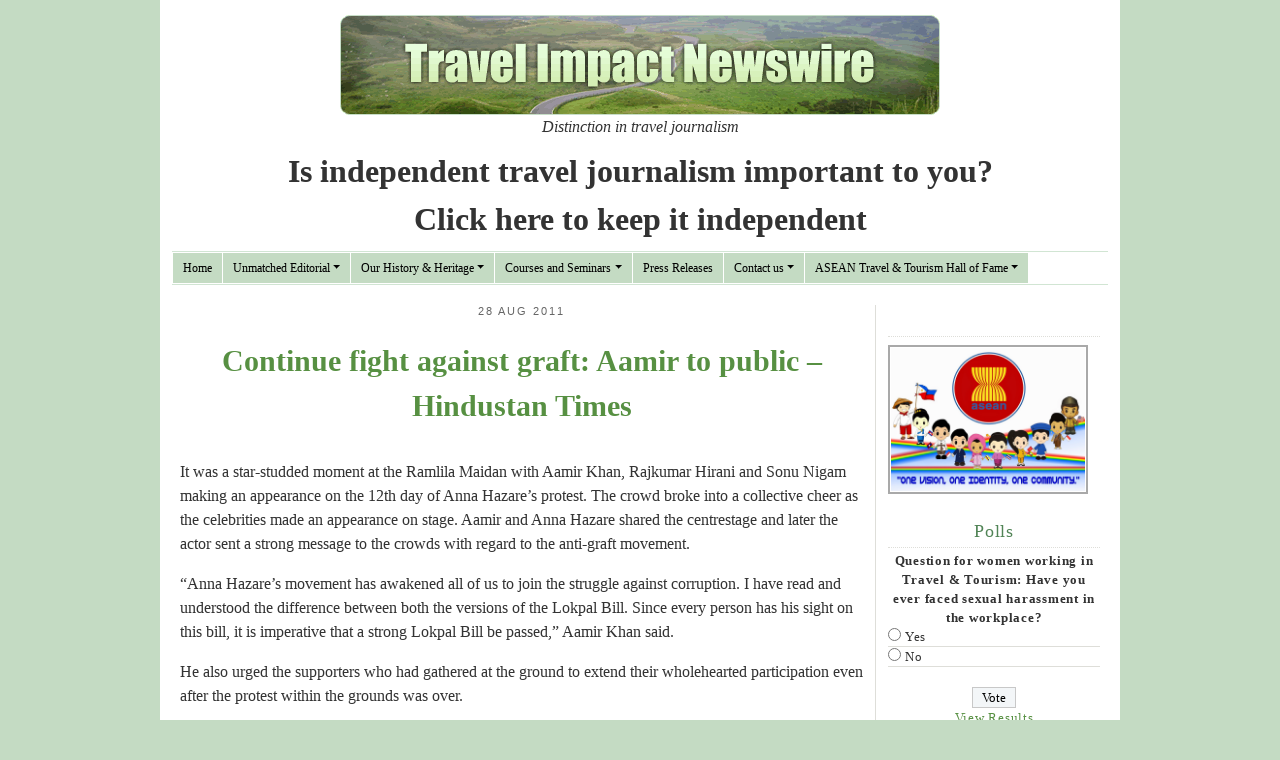

--- FILE ---
content_type: text/html; charset=UTF-8
request_url: https://www.travel-impact-newswire.com/2011/08/continue-fight-against-graft-aamir-to-public-hindustan-times/
body_size: 104888
content:
<!DOCTYPE html>
<html lang="en">
  <head>
    <meta charset="utf-8">
    <meta http-equiv="X-UA-Compatible" content="IE=edge">
    <meta name="viewport" content="width=device-width, initial-scale=1">

    <title> &raquo; Continue fight against graft: Aamir to public &#8211; Hindustan Times</title>

   

<link rel="icon" type="image/png" href="https://www.travel-impact-newswire.com/wp-content/themes/travelimpact/images/favicon.ico"  />
  

     
    <link rel="alternate" href="https://travel-impact-newswire.com" hreflang="en" />
  	  
     <link href="https://www.travel-impact-newswire.com/wp-content/themes/travelimpact/css/bootstrap.min.css" rel="stylesheet" >
     <link href="https://www.travel-impact-newswire.com/wp-content/themes/travelimpact/style.css" rel="stylesheet">

<meta name='robots' content='max-image-preview:large' />
	<style>img:is([sizes="auto" i], [sizes^="auto," i]) { contain-intrinsic-size: 3000px 1500px }</style>
	<link rel='dns-prefetch' href='//www.travel-impact-newswire.com' />
<link rel='dns-prefetch' href='//www.google.com' />
<link rel="alternate" type="application/rss+xml" title="Travel Impact Newswire &raquo; Continue fight against graft: Aamir to public &#8211; Hindustan Times Comments Feed" href="https://www.travel-impact-newswire.com/2011/08/continue-fight-against-graft-aamir-to-public-hindustan-times/feed/" />
<script type="text/javascript">
/* <![CDATA[ */
window._wpemojiSettings = {"baseUrl":"https:\/\/s.w.org\/images\/core\/emoji\/16.0.1\/72x72\/","ext":".png","svgUrl":"https:\/\/s.w.org\/images\/core\/emoji\/16.0.1\/svg\/","svgExt":".svg","source":{"concatemoji":"https:\/\/www.travel-impact-newswire.com\/wp-includes\/js\/wp-emoji-release.min.js?ver=6.8.3"}};
/*! This file is auto-generated */
!function(s,n){var o,i,e;function c(e){try{var t={supportTests:e,timestamp:(new Date).valueOf()};sessionStorage.setItem(o,JSON.stringify(t))}catch(e){}}function p(e,t,n){e.clearRect(0,0,e.canvas.width,e.canvas.height),e.fillText(t,0,0);var t=new Uint32Array(e.getImageData(0,0,e.canvas.width,e.canvas.height).data),a=(e.clearRect(0,0,e.canvas.width,e.canvas.height),e.fillText(n,0,0),new Uint32Array(e.getImageData(0,0,e.canvas.width,e.canvas.height).data));return t.every(function(e,t){return e===a[t]})}function u(e,t){e.clearRect(0,0,e.canvas.width,e.canvas.height),e.fillText(t,0,0);for(var n=e.getImageData(16,16,1,1),a=0;a<n.data.length;a++)if(0!==n.data[a])return!1;return!0}function f(e,t,n,a){switch(t){case"flag":return n(e,"\ud83c\udff3\ufe0f\u200d\u26a7\ufe0f","\ud83c\udff3\ufe0f\u200b\u26a7\ufe0f")?!1:!n(e,"\ud83c\udde8\ud83c\uddf6","\ud83c\udde8\u200b\ud83c\uddf6")&&!n(e,"\ud83c\udff4\udb40\udc67\udb40\udc62\udb40\udc65\udb40\udc6e\udb40\udc67\udb40\udc7f","\ud83c\udff4\u200b\udb40\udc67\u200b\udb40\udc62\u200b\udb40\udc65\u200b\udb40\udc6e\u200b\udb40\udc67\u200b\udb40\udc7f");case"emoji":return!a(e,"\ud83e\udedf")}return!1}function g(e,t,n,a){var r="undefined"!=typeof WorkerGlobalScope&&self instanceof WorkerGlobalScope?new OffscreenCanvas(300,150):s.createElement("canvas"),o=r.getContext("2d",{willReadFrequently:!0}),i=(o.textBaseline="top",o.font="600 32px Arial",{});return e.forEach(function(e){i[e]=t(o,e,n,a)}),i}function t(e){var t=s.createElement("script");t.src=e,t.defer=!0,s.head.appendChild(t)}"undefined"!=typeof Promise&&(o="wpEmojiSettingsSupports",i=["flag","emoji"],n.supports={everything:!0,everythingExceptFlag:!0},e=new Promise(function(e){s.addEventListener("DOMContentLoaded",e,{once:!0})}),new Promise(function(t){var n=function(){try{var e=JSON.parse(sessionStorage.getItem(o));if("object"==typeof e&&"number"==typeof e.timestamp&&(new Date).valueOf()<e.timestamp+604800&&"object"==typeof e.supportTests)return e.supportTests}catch(e){}return null}();if(!n){if("undefined"!=typeof Worker&&"undefined"!=typeof OffscreenCanvas&&"undefined"!=typeof URL&&URL.createObjectURL&&"undefined"!=typeof Blob)try{var e="postMessage("+g.toString()+"("+[JSON.stringify(i),f.toString(),p.toString(),u.toString()].join(",")+"));",a=new Blob([e],{type:"text/javascript"}),r=new Worker(URL.createObjectURL(a),{name:"wpTestEmojiSupports"});return void(r.onmessage=function(e){c(n=e.data),r.terminate(),t(n)})}catch(e){}c(n=g(i,f,p,u))}t(n)}).then(function(e){for(var t in e)n.supports[t]=e[t],n.supports.everything=n.supports.everything&&n.supports[t],"flag"!==t&&(n.supports.everythingExceptFlag=n.supports.everythingExceptFlag&&n.supports[t]);n.supports.everythingExceptFlag=n.supports.everythingExceptFlag&&!n.supports.flag,n.DOMReady=!1,n.readyCallback=function(){n.DOMReady=!0}}).then(function(){return e}).then(function(){var e;n.supports.everything||(n.readyCallback(),(e=n.source||{}).concatemoji?t(e.concatemoji):e.wpemoji&&e.twemoji&&(t(e.twemoji),t(e.wpemoji)))}))}((window,document),window._wpemojiSettings);
/* ]]> */
</script>
<link rel='stylesheet' id='gsc_style-css' href='https://www.travel-impact-newswire.com/wp-content/plugins/google-custom-search/css/smoothness/jquery-ui.theme.min.css?ver=6.8.3' type='text/css' media='all' />
<link rel='stylesheet' id='gsc_style_search_bar-css' href='http://www.google.com/cse/style/look/minimalist.css?ver=6.8.3' type='text/css' media='all' />
<link rel='stylesheet' id='gsc_style_search_bar_more-css' href='https://www.travel-impact-newswire.com/wp-content/plugins/google-custom-search/css/gsc.css?ver=6.8.3' type='text/css' media='all' />
<style id='wp-emoji-styles-inline-css' type='text/css'>

	img.wp-smiley, img.emoji {
		display: inline !important;
		border: none !important;
		box-shadow: none !important;
		height: 1em !important;
		width: 1em !important;
		margin: 0 0.07em !important;
		vertical-align: -0.1em !important;
		background: none !important;
		padding: 0 !important;
	}
</style>
<link rel='stylesheet' id='wp-block-library-css' href='https://www.travel-impact-newswire.com/wp-includes/css/dist/block-library/style.min.css?ver=6.8.3' type='text/css' media='all' />
<style id='classic-theme-styles-inline-css' type='text/css'>
/*! This file is auto-generated */
.wp-block-button__link{color:#fff;background-color:#32373c;border-radius:9999px;box-shadow:none;text-decoration:none;padding:calc(.667em + 2px) calc(1.333em + 2px);font-size:1.125em}.wp-block-file__button{background:#32373c;color:#fff;text-decoration:none}
</style>
<style id='global-styles-inline-css' type='text/css'>
:root{--wp--preset--aspect-ratio--square: 1;--wp--preset--aspect-ratio--4-3: 4/3;--wp--preset--aspect-ratio--3-4: 3/4;--wp--preset--aspect-ratio--3-2: 3/2;--wp--preset--aspect-ratio--2-3: 2/3;--wp--preset--aspect-ratio--16-9: 16/9;--wp--preset--aspect-ratio--9-16: 9/16;--wp--preset--color--black: #000000;--wp--preset--color--cyan-bluish-gray: #abb8c3;--wp--preset--color--white: #ffffff;--wp--preset--color--pale-pink: #f78da7;--wp--preset--color--vivid-red: #cf2e2e;--wp--preset--color--luminous-vivid-orange: #ff6900;--wp--preset--color--luminous-vivid-amber: #fcb900;--wp--preset--color--light-green-cyan: #7bdcb5;--wp--preset--color--vivid-green-cyan: #00d084;--wp--preset--color--pale-cyan-blue: #8ed1fc;--wp--preset--color--vivid-cyan-blue: #0693e3;--wp--preset--color--vivid-purple: #9b51e0;--wp--preset--gradient--vivid-cyan-blue-to-vivid-purple: linear-gradient(135deg,rgba(6,147,227,1) 0%,rgb(155,81,224) 100%);--wp--preset--gradient--light-green-cyan-to-vivid-green-cyan: linear-gradient(135deg,rgb(122,220,180) 0%,rgb(0,208,130) 100%);--wp--preset--gradient--luminous-vivid-amber-to-luminous-vivid-orange: linear-gradient(135deg,rgba(252,185,0,1) 0%,rgba(255,105,0,1) 100%);--wp--preset--gradient--luminous-vivid-orange-to-vivid-red: linear-gradient(135deg,rgba(255,105,0,1) 0%,rgb(207,46,46) 100%);--wp--preset--gradient--very-light-gray-to-cyan-bluish-gray: linear-gradient(135deg,rgb(238,238,238) 0%,rgb(169,184,195) 100%);--wp--preset--gradient--cool-to-warm-spectrum: linear-gradient(135deg,rgb(74,234,220) 0%,rgb(151,120,209) 20%,rgb(207,42,186) 40%,rgb(238,44,130) 60%,rgb(251,105,98) 80%,rgb(254,248,76) 100%);--wp--preset--gradient--blush-light-purple: linear-gradient(135deg,rgb(255,206,236) 0%,rgb(152,150,240) 100%);--wp--preset--gradient--blush-bordeaux: linear-gradient(135deg,rgb(254,205,165) 0%,rgb(254,45,45) 50%,rgb(107,0,62) 100%);--wp--preset--gradient--luminous-dusk: linear-gradient(135deg,rgb(255,203,112) 0%,rgb(199,81,192) 50%,rgb(65,88,208) 100%);--wp--preset--gradient--pale-ocean: linear-gradient(135deg,rgb(255,245,203) 0%,rgb(182,227,212) 50%,rgb(51,167,181) 100%);--wp--preset--gradient--electric-grass: linear-gradient(135deg,rgb(202,248,128) 0%,rgb(113,206,126) 100%);--wp--preset--gradient--midnight: linear-gradient(135deg,rgb(2,3,129) 0%,rgb(40,116,252) 100%);--wp--preset--font-size--small: 13px;--wp--preset--font-size--medium: 20px;--wp--preset--font-size--large: 36px;--wp--preset--font-size--x-large: 42px;--wp--preset--spacing--20: 0.44rem;--wp--preset--spacing--30: 0.67rem;--wp--preset--spacing--40: 1rem;--wp--preset--spacing--50: 1.5rem;--wp--preset--spacing--60: 2.25rem;--wp--preset--spacing--70: 3.38rem;--wp--preset--spacing--80: 5.06rem;--wp--preset--shadow--natural: 6px 6px 9px rgba(0, 0, 0, 0.2);--wp--preset--shadow--deep: 12px 12px 50px rgba(0, 0, 0, 0.4);--wp--preset--shadow--sharp: 6px 6px 0px rgba(0, 0, 0, 0.2);--wp--preset--shadow--outlined: 6px 6px 0px -3px rgba(255, 255, 255, 1), 6px 6px rgba(0, 0, 0, 1);--wp--preset--shadow--crisp: 6px 6px 0px rgba(0, 0, 0, 1);}:where(.is-layout-flex){gap: 0.5em;}:where(.is-layout-grid){gap: 0.5em;}body .is-layout-flex{display: flex;}.is-layout-flex{flex-wrap: wrap;align-items: center;}.is-layout-flex > :is(*, div){margin: 0;}body .is-layout-grid{display: grid;}.is-layout-grid > :is(*, div){margin: 0;}:where(.wp-block-columns.is-layout-flex){gap: 2em;}:where(.wp-block-columns.is-layout-grid){gap: 2em;}:where(.wp-block-post-template.is-layout-flex){gap: 1.25em;}:where(.wp-block-post-template.is-layout-grid){gap: 1.25em;}.has-black-color{color: var(--wp--preset--color--black) !important;}.has-cyan-bluish-gray-color{color: var(--wp--preset--color--cyan-bluish-gray) !important;}.has-white-color{color: var(--wp--preset--color--white) !important;}.has-pale-pink-color{color: var(--wp--preset--color--pale-pink) !important;}.has-vivid-red-color{color: var(--wp--preset--color--vivid-red) !important;}.has-luminous-vivid-orange-color{color: var(--wp--preset--color--luminous-vivid-orange) !important;}.has-luminous-vivid-amber-color{color: var(--wp--preset--color--luminous-vivid-amber) !important;}.has-light-green-cyan-color{color: var(--wp--preset--color--light-green-cyan) !important;}.has-vivid-green-cyan-color{color: var(--wp--preset--color--vivid-green-cyan) !important;}.has-pale-cyan-blue-color{color: var(--wp--preset--color--pale-cyan-blue) !important;}.has-vivid-cyan-blue-color{color: var(--wp--preset--color--vivid-cyan-blue) !important;}.has-vivid-purple-color{color: var(--wp--preset--color--vivid-purple) !important;}.has-black-background-color{background-color: var(--wp--preset--color--black) !important;}.has-cyan-bluish-gray-background-color{background-color: var(--wp--preset--color--cyan-bluish-gray) !important;}.has-white-background-color{background-color: var(--wp--preset--color--white) !important;}.has-pale-pink-background-color{background-color: var(--wp--preset--color--pale-pink) !important;}.has-vivid-red-background-color{background-color: var(--wp--preset--color--vivid-red) !important;}.has-luminous-vivid-orange-background-color{background-color: var(--wp--preset--color--luminous-vivid-orange) !important;}.has-luminous-vivid-amber-background-color{background-color: var(--wp--preset--color--luminous-vivid-amber) !important;}.has-light-green-cyan-background-color{background-color: var(--wp--preset--color--light-green-cyan) !important;}.has-vivid-green-cyan-background-color{background-color: var(--wp--preset--color--vivid-green-cyan) !important;}.has-pale-cyan-blue-background-color{background-color: var(--wp--preset--color--pale-cyan-blue) !important;}.has-vivid-cyan-blue-background-color{background-color: var(--wp--preset--color--vivid-cyan-blue) !important;}.has-vivid-purple-background-color{background-color: var(--wp--preset--color--vivid-purple) !important;}.has-black-border-color{border-color: var(--wp--preset--color--black) !important;}.has-cyan-bluish-gray-border-color{border-color: var(--wp--preset--color--cyan-bluish-gray) !important;}.has-white-border-color{border-color: var(--wp--preset--color--white) !important;}.has-pale-pink-border-color{border-color: var(--wp--preset--color--pale-pink) !important;}.has-vivid-red-border-color{border-color: var(--wp--preset--color--vivid-red) !important;}.has-luminous-vivid-orange-border-color{border-color: var(--wp--preset--color--luminous-vivid-orange) !important;}.has-luminous-vivid-amber-border-color{border-color: var(--wp--preset--color--luminous-vivid-amber) !important;}.has-light-green-cyan-border-color{border-color: var(--wp--preset--color--light-green-cyan) !important;}.has-vivid-green-cyan-border-color{border-color: var(--wp--preset--color--vivid-green-cyan) !important;}.has-pale-cyan-blue-border-color{border-color: var(--wp--preset--color--pale-cyan-blue) !important;}.has-vivid-cyan-blue-border-color{border-color: var(--wp--preset--color--vivid-cyan-blue) !important;}.has-vivid-purple-border-color{border-color: var(--wp--preset--color--vivid-purple) !important;}.has-vivid-cyan-blue-to-vivid-purple-gradient-background{background: var(--wp--preset--gradient--vivid-cyan-blue-to-vivid-purple) !important;}.has-light-green-cyan-to-vivid-green-cyan-gradient-background{background: var(--wp--preset--gradient--light-green-cyan-to-vivid-green-cyan) !important;}.has-luminous-vivid-amber-to-luminous-vivid-orange-gradient-background{background: var(--wp--preset--gradient--luminous-vivid-amber-to-luminous-vivid-orange) !important;}.has-luminous-vivid-orange-to-vivid-red-gradient-background{background: var(--wp--preset--gradient--luminous-vivid-orange-to-vivid-red) !important;}.has-very-light-gray-to-cyan-bluish-gray-gradient-background{background: var(--wp--preset--gradient--very-light-gray-to-cyan-bluish-gray) !important;}.has-cool-to-warm-spectrum-gradient-background{background: var(--wp--preset--gradient--cool-to-warm-spectrum) !important;}.has-blush-light-purple-gradient-background{background: var(--wp--preset--gradient--blush-light-purple) !important;}.has-blush-bordeaux-gradient-background{background: var(--wp--preset--gradient--blush-bordeaux) !important;}.has-luminous-dusk-gradient-background{background: var(--wp--preset--gradient--luminous-dusk) !important;}.has-pale-ocean-gradient-background{background: var(--wp--preset--gradient--pale-ocean) !important;}.has-electric-grass-gradient-background{background: var(--wp--preset--gradient--electric-grass) !important;}.has-midnight-gradient-background{background: var(--wp--preset--gradient--midnight) !important;}.has-small-font-size{font-size: var(--wp--preset--font-size--small) !important;}.has-medium-font-size{font-size: var(--wp--preset--font-size--medium) !important;}.has-large-font-size{font-size: var(--wp--preset--font-size--large) !important;}.has-x-large-font-size{font-size: var(--wp--preset--font-size--x-large) !important;}
:where(.wp-block-post-template.is-layout-flex){gap: 1.25em;}:where(.wp-block-post-template.is-layout-grid){gap: 1.25em;}
:where(.wp-block-columns.is-layout-flex){gap: 2em;}:where(.wp-block-columns.is-layout-grid){gap: 2em;}
:root :where(.wp-block-pullquote){font-size: 1.5em;line-height: 1.6;}
</style>
<link rel='stylesheet' id='wp-image-borders-styles-css' href='https://www.travel-impact-newswire.com/wp-content/plugins/wp-image-borders/wp-image-borders.css?ver=6.8.3' type='text/css' media='all' />
<style id='wp-image-borders-styles-inline-css' type='text/css'>

		.wp-image-borders .alignright,
		.wp-image-borders .alignleft,
		.wp-image-borders .aligncenter,
		.wp-image-borders .alignnone,
		.wp-image-borders .size-auto,
		.wp-image-borders .size-full,
		.wp-image-borders .size-large,
		.wp-image-borders .size-medium,
		.wp-image-borders .size-thumbnail,
		.wp-image-borders .alignright img,
		.wp-image-borders .alignleft img,
		.wp-image-borders .aligncenter img,
		.wp-image-borders .alignnone img,
		.wp-image-borders .size-auto img,
		.wp-image-borders .size-full img,
		.wp-image-borders .size-large img,
		.wp-image-borders .size-medium img,
		.wp-image-borders .size-thumbnail img {
	   border-style:  !important;
	   border-width: px !important;
	   border-radius: px !important;
	   border-color:  !important;
	   -moz-box-shadow: px px px px  !important;
	   -webkit-box-shadow: px px px px  !important;
	   box-shadow: px px px px  !important;
   }
</style>
<link rel='stylesheet' id='wp-polls-css' href='https://www.travel-impact-newswire.com/wp-content/plugins/wp-polls/polls-css.css?ver=2.77.3' type='text/css' media='all' />
<style id='wp-polls-inline-css' type='text/css'>
.wp-polls .pollbar {
	margin: 1px;
	font-size: 6px;
	line-height: 8px;
	height: 8px;
	background-image: url('https://www.travel-impact-newswire.com/wp-content/plugins/wp-polls/images/default/pollbg.gif');
	border: 1px solid #c8c8c8;
}

</style>
<link rel='stylesheet' id='fancybox-css' href='https://www.travel-impact-newswire.com/wp-content/plugins/easy-fancybox/fancybox/1.5.4/jquery.fancybox.min.css?ver=6.8.3' type='text/css' media='screen' />
<style id='fancybox-inline-css' type='text/css'>
#fancybox-outer{background:#ffffff}#fancybox-content{background:#ffffff;border-color:#ffffff;color:#000000;}#fancybox-title,#fancybox-title-float-main{color:#fff}
</style>
<link rel='stylesheet' id='ngg_trigger_buttons-css' href='https://www.travel-impact-newswire.com/wp-content/plugins/nextgen-gallery/static/GalleryDisplay/trigger_buttons.css?ver=3.59.11' type='text/css' media='all' />
<link rel='stylesheet' id='shutter-0-css' href='https://www.travel-impact-newswire.com/wp-content/plugins/nextgen-gallery/static/Lightbox/shutter/shutter.css?ver=3.59.11' type='text/css' media='all' />
<link rel='stylesheet' id='fontawesome_v4_shim_style-css' href='https://www.travel-impact-newswire.com/wp-content/plugins/nextgen-gallery/static/FontAwesome/css/v4-shims.min.css?ver=6.8.3' type='text/css' media='all' />
<link rel='stylesheet' id='fontawesome-css' href='https://www.travel-impact-newswire.com/wp-content/plugins/nextgen-gallery/static/FontAwesome/css/all.min.css?ver=6.8.3' type='text/css' media='all' />
<link rel='stylesheet' id='nextgen_pagination_style-css' href='https://www.travel-impact-newswire.com/wp-content/plugins/nextgen-gallery/static/GalleryDisplay/pagination_style.css?ver=3.59.11' type='text/css' media='all' />
<link rel='stylesheet' id='nextgen_basic_thumbnails_style-css' href='https://www.travel-impact-newswire.com/wp-content/plugins/nextgen-gallery/static/Thumbnails/nextgen_basic_thumbnails.css?ver=3.59.11' type='text/css' media='all' />
<link rel='stylesheet' id='nextgen_widgets_style-css' href='https://www.travel-impact-newswire.com/wp-content/plugins/nextgen-gallery/static/Widget/display.css?ver=3.59.11' type='text/css' media='all' />
<script type="text/javascript" src="https://www.travel-impact-newswire.com/wp-includes/js/jquery/jquery.min.js?ver=3.7.1" id="jquery-core-js"></script>
<script type="text/javascript" src="https://www.travel-impact-newswire.com/wp-includes/js/jquery/jquery-migrate.min.js?ver=3.4.1" id="jquery-migrate-js"></script>
<script type="text/javascript" src="https://www.travel-impact-newswire.com/wp-content/plugins/google-custom-search/js/gsc.js?ver=6.8.3" id="gsc_dialog-js"></script>
<script type="text/javascript" src="http://www.google.com/jsapi?ver=6.8.3" id="gsc_jsapi-js"></script>
<script type="text/javascript" id="photocrati_ajax-js-extra">
/* <![CDATA[ */
var photocrati_ajax = {"url":"https:\/\/www.travel-impact-newswire.com\/index.php?photocrati_ajax=1","rest_url":"https:\/\/www.travel-impact-newswire.com\/wp-json\/","wp_home_url":"https:\/\/www.travel-impact-newswire.com","wp_site_url":"https:\/\/www.travel-impact-newswire.com","wp_root_url":"https:\/\/www.travel-impact-newswire.com","wp_plugins_url":"https:\/\/www.travel-impact-newswire.com\/wp-content\/plugins","wp_content_url":"https:\/\/www.travel-impact-newswire.com\/wp-content","wp_includes_url":"https:\/\/www.travel-impact-newswire.com\/wp-includes\/","ngg_param_slug":"nggallery","rest_nonce":"436e1ff20f"};
/* ]]> */
</script>
<script type="text/javascript" src="https://www.travel-impact-newswire.com/wp-content/plugins/nextgen-gallery/static/Legacy/ajax.min.js?ver=3.59.11" id="photocrati_ajax-js"></script>
<script type="text/javascript" src="https://www.travel-impact-newswire.com/wp-content/plugins/nextgen-gallery/static/FontAwesome/js/v4-shims.min.js?ver=5.3.1" id="fontawesome_v4_shim-js"></script>
<script type="text/javascript" defer crossorigin="anonymous" data-auto-replace-svg="false" data-keep-original-source="false" data-search-pseudo-elements src="https://www.travel-impact-newswire.com/wp-content/plugins/nextgen-gallery/static/FontAwesome/js/all.min.js?ver=5.3.1" id="fontawesome-js"></script>
<script type="text/javascript" src="https://www.travel-impact-newswire.com/wp-content/plugins/nextgen-gallery/static/Thumbnails/nextgen_basic_thumbnails.js?ver=3.59.11" id="nextgen_basic_thumbnails_script-js"></script>
<script type="text/javascript" src="https://www.travel-impact-newswire.com/wp-content/plugins/nextgen-gallery/static/Thumbnails/ajax_pagination.js?ver=3.59.11" id="nextgen-basic-thumbnails-ajax-pagination-js"></script>
<link rel="https://api.w.org/" href="https://www.travel-impact-newswire.com/wp-json/" /><link rel="alternate" title="JSON" type="application/json" href="https://www.travel-impact-newswire.com/wp-json/wp/v2/posts/6234" /><link rel="EditURI" type="application/rsd+xml" title="RSD" href="https://www.travel-impact-newswire.com/xmlrpc.php?rsd" />
<meta name="generator" content="WordPress 6.8.3" />
<link rel="canonical" href="https://www.travel-impact-newswire.com/2011/08/continue-fight-against-graft-aamir-to-public-hindustan-times/" />
<link rel='shortlink' href='https://www.travel-impact-newswire.com/?p=6234' />
<link rel="alternate" title="oEmbed (JSON)" type="application/json+oembed" href="https://www.travel-impact-newswire.com/wp-json/oembed/1.0/embed?url=https%3A%2F%2Fwww.travel-impact-newswire.com%2F2011%2F08%2Fcontinue-fight-against-graft-aamir-to-public-hindustan-times%2F" />
<link rel="alternate" title="oEmbed (XML)" type="text/xml+oembed" href="https://www.travel-impact-newswire.com/wp-json/oembed/1.0/embed?url=https%3A%2F%2Fwww.travel-impact-newswire.com%2F2011%2F08%2Fcontinue-fight-against-graft-aamir-to-public-hindustan-times%2F&#038;format=xml" />

<!-- ItsAbhik.com Facebook OpenGraph and Schema Microdata Generator Start -->
<meta property="og:title" content="Continue fight against graft: Aamir to public &#8211; Hindustan Times" />
<meta property="og:type" content="article" />
<meta property="og:url" content="https://www.travel-impact-newswire.com/2011/08/continue-fight-against-graft-aamir-to-public-hindustan-times/" />
<meta property="og:image" content="http://profile.ak.fbcdn.net/hprofile-ak-snc4/276621_116029475140536_7211686_s.jpg" />
<meta property="og:site_name" content="Travel Impact Newswire" />
<meta property="og:description" content="It was a star-studded moment at the Ramlila Maidan with Aamir Khan, Rajkumar Hirani and Sonu Nigam making an appearance on the 12th day..." />
<meta property="og:locale" content="en_GB" />
<meta property="fb:admins" content="" />
<meta property="fb:app_id" content="116029475140536" />
<meta itemprop="name" content="Continue fight against graft: Aamir to public &#8211; Hindustan Times">
<!-- ItsAbhik.com Facebook OpenGraph and Schema Microdata Generator End -->
<link rel="stylesheet" href="https://www.travel-impact-newswire.com/wp-content/plugins/wp-page-numbers/classic/wp-page-numbers.css" type="text/css" media="screen" /><!-- Clicky Web Analytics - https://clicky.com, WordPress Plugin by Yoast - https://yoast.com/wordpress/plugins/clicky/ --><script type='text/javascript'>
	function clicky_gc(name) {
		var ca = document.cookie.split(';');
		for (var i in ca) {
			if (ca[i].indexOf(name + '=') != -1) {
				return decodeURIComponent(ca[i].split('=')[1]);
			}
		}
		return '';
	}
	var username_check = clicky_gc('"comment_author_721fcdbcb7dcfed19553595702abcab0"');
	if (username_check) var clicky_custom_session = {username: username_check};
</script>
<script>
	
	var clicky_site_ids = clicky_site_ids || [];
	clicky_site_ids.push("66381350");
</script>
<script async src="//static.getclicky.com/js"></script><!-- ## NXS/OG ## --><!-- ## NXSOGTAGS ## --><!-- ## NXS/OG ## -->


</head>

<body>
    <div class="container body-container container-fluid">

      <!-- Header -->
        <div id="header" class="clearfix"><header class="text-center">
			<img src="https://www.travel-impact-newswire.com/wp-content/themes/travelimpact/images/tin-logo.png" />
            <h1 class="display-4" style="display:none">Travel Impact Newswire</h1>
			<p style="font-style: italic;  text-align: center;"> Distinction in travel journalism</p>
            <h2> <a href="/contribute" style="color: #333;">Is independent travel journalism important to you? <br> Click here to keep it independent</a></h2>
        </header>
		</div><!--end div header-->
		
		<!-- Menu-->
	<div id="menu" class="clearfix">
		
	  <nav class="navbar navbar-expand-lg navbar-light nav-menu">
        <div class="container">
            <button class="navbar-toggler" type="button" data-toggle="collapse" data-target="#navbarNavDropdown" aria-controls="navbarNavDropdown" aria-expanded="false" aria-label="Toggle navigation">
                <span class="navbar-toggler-icon"></span>
            </button>
           <!-- <div class="collapse navbar-collapse" id="mainmenu_border">-->
						
			 <div class="collapse navbar-collapse" id="mainmenu_border">
            <ul id="menu-main-navigation" class="navbar-nav me-auto mb-2 mb-md-0 "><li  id="menu-item-170" class="menu-item menu-item-type-custom menu-item-object-custom menu-item-home nav-item nav-item-170"><a href="https://www.travel-impact-newswire.com" class="nav-link ">Home</a></li>
<li  id="menu-item-3426" class="menu-item menu-item-type-custom menu-item-object-custom menu-item-has-children dropdown nav-item nav-item-3426"><a href="#" class="nav-link  dropdown-toggle" data-bs-toggle="dropdown" aria-haspopup="true" aria-expanded="false">Unmatched Editorial</a>
<ul class="dropdown-menu  depth_0">
	<li  id="menu-item-62715" class="menu-item menu-item-type-taxonomy menu-item-object-category nav-item nav-item-62715"><a href="https://www.travel-impact-newswire.com/category/power-of-history-tourism-lectures/" class="dropdown-item ">Power of History Tourism Lectures</a></li>
	<li  id="menu-item-2532" class="menu-item menu-item-type-taxonomy menu-item-object-category menu-item-has-children dropdown nav-item nav-item-2532 dropdown-menu dropdown-menu-end"><a href="https://www.travel-impact-newswire.com/category/travel-impact-newswire/" class="dropdown-item  dropdown-toggle" data-bs-toggle="dropdown" aria-haspopup="true" aria-expanded="false">Travel Impact Newswire</a>
	<ul class="dropdown-menu sub-menu  depth_1">
		<li  id="menu-item-2965" class="menu-item menu-item-type-taxonomy menu-item-object-category nav-item nav-item-2965"><a href="https://www.travel-impact-newswire.com/category/the-tsunami-disaster/" class="dropdown-item ">The December 2004 Tsunami Disaster</a></li>
		<li  id="menu-item-3687" class="menu-item menu-item-type-taxonomy menu-item-object-category nav-item nav-item-3687"><a href="https://www.travel-impact-newswire.com/category/travel-impact-newswire/december-2007-climate-change-conference-bali/" class="dropdown-item ">December 2007 Climate Change Conference Bali</a></li>
	</ul>
</li>
	<li  id="menu-item-237" class="menu-item menu-item-type-taxonomy menu-item-object-category nav-item nav-item-237"><a href="https://www.travel-impact-newswire.com/category/travel-monitor/" class="dropdown-item ">Travel Monitor</a></li>
	<li  id="menu-item-1720" class="menu-item menu-item-type-post_type menu-item-object-page nav-item nav-item-1720"><a href="https://www.travel-impact-newswire.com/issues-and-trends-archives/" class="dropdown-item ">PATA Issues and Trends</a></li>
</ul>
</li>
<li  id="menu-item-3427" class="menu-item menu-item-type-custom menu-item-object-custom menu-item-has-children dropdown nav-item nav-item-3427"><a href="#" class="nav-link  dropdown-toggle" data-bs-toggle="dropdown" aria-haspopup="true" aria-expanded="false">Our History &#038; Heritage</a>
<ul class="dropdown-menu  depth_0">
	<li  id="menu-item-256" class="menu-item menu-item-type-post_type menu-item-object-page nav-item nav-item-256"><a href="https://www.travel-impact-newswire.com/about-travel-impact-newswire/" class="dropdown-item ">About Travel Impact Newswire</a></li>
	<li  id="menu-item-253" class="menu-item menu-item-type-post_type menu-item-object-page nav-item nav-item-253"><a href="https://www.travel-impact-newswire.com/executive-editor-imtiaz-muqbil-career-highlights/" class="dropdown-item ">Executive Editor Imtiaz Muqbil</a></li>
	<li  id="menu-item-16839" class="menu-item menu-item-type-taxonomy menu-item-object-category nav-item nav-item-16839"><a href="https://www.travel-impact-newswire.com/category/soul-searching/" class="dropdown-item ">Tracking Global Feng Shui: 15 Years of Soul Searching Columns</a></li>
	<li  id="menu-item-255" class="menu-item menu-item-type-post_type menu-item-object-page nav-item nav-item-255"><a href="https://www.travel-impact-newswire.com/publications-reports-and-studies/" class="dropdown-item ">Publications, Reports and Studies</a></li>
	<li  id="menu-item-254" class="menu-item menu-item-type-post_type menu-item-object-page nav-item nav-item-254"><a href="https://www.travel-impact-newswire.com/public-speaking-engagements/" class="dropdown-item ">Behind the Podium</a></li>
</ul>
</li>
<li  id="menu-item-9360" class="menu-item menu-item-type-taxonomy menu-item-object-category menu-item-has-children dropdown nav-item nav-item-9360"><a href="https://www.travel-impact-newswire.com/category/courses-and-seminars/" class="nav-link  dropdown-toggle" data-bs-toggle="dropdown" aria-haspopup="true" aria-expanded="false">Courses and Seminars</a>
<ul class="dropdown-menu  depth_0">
	<li  id="menu-item-13344" class="menu-item menu-item-type-custom menu-item-object-custom nav-item nav-item-13344"><a href="http://www.travel-impact-newswire.com/2012/01/news-vs-noise/" class="dropdown-item ">News vs Noise</a></li>
</ul>
</li>
<li  id="menu-item-23799" class="menu-item menu-item-type-taxonomy menu-item-object-category nav-item nav-item-23799"><a href="https://www.travel-impact-newswire.com/category/press-releases/" class="nav-link ">Press Releases</a></li>
<li  id="menu-item-2540" class="menu-item menu-item-type-post_type menu-item-object-page menu-item-has-children dropdown nav-item nav-item-2540"><a title="Contact us" href="https://www.travel-impact-newswire.com/contact-us/" class="nav-link  dropdown-toggle" data-bs-toggle="dropdown" aria-haspopup="true" aria-expanded="false">Contact us</a>
<ul class="dropdown-menu  depth_0">
	<li  id="menu-item-42108" class="menu-item menu-item-type-post_type menu-item-object-page nav-item nav-item-42108"><a href="https://www.travel-impact-newswire.com/subscribe/" class="dropdown-item ">Subscribe</a></li>
</ul>
</li>
<li  id="menu-item-49198" class="menu-item menu-item-type-taxonomy menu-item-object-category menu-item-has-children dropdown nav-item nav-item-49198"><a href="https://www.travel-impact-newswire.com/category/asean-travel-tourism-hall-of-fame/" class="nav-link  dropdown-toggle" data-bs-toggle="dropdown" aria-haspopup="true" aria-expanded="false">ASEAN Travel &#038; Tourism Hall of Fame</a>
<ul class="dropdown-menu  depth_0">
	<li  id="menu-item-49199" class="menu-item menu-item-type-taxonomy menu-item-object-category nav-item nav-item-49199"><a href="https://www.travel-impact-newswire.com/category/asean-travel-tourism-hall-of-fame/indonesia/" class="dropdown-item ">Indonesia</a></li>
	<li  id="menu-item-49200" class="menu-item menu-item-type-taxonomy menu-item-object-category nav-item nav-item-49200"><a href="https://www.travel-impact-newswire.com/category/asean-travel-tourism-hall-of-fame/malaysia/" class="dropdown-item ">Malaysia</a></li>
	<li  id="menu-item-49201" class="menu-item menu-item-type-taxonomy menu-item-object-category nav-item nav-item-49201"><a href="https://www.travel-impact-newswire.com/category/asean-travel-tourism-hall-of-fame/singapore/" class="dropdown-item ">Singapore</a></li>
	<li  id="menu-item-49202" class="menu-item menu-item-type-taxonomy menu-item-object-category nav-item nav-item-49202"><a href="https://www.travel-impact-newswire.com/category/asean-travel-tourism-hall-of-fame/thailand/" class="dropdown-item ">Thailand</a></li>
	<li  id="menu-item-49203" class="menu-item menu-item-type-taxonomy menu-item-object-category nav-item nav-item-49203"><a href="https://www.travel-impact-newswire.com/category/asean-travel-tourism-hall-of-fame/the-philippines/" class="dropdown-item ">The Philippines</a></li>
	<li  id="menu-item-49429" class="menu-item menu-item-type-taxonomy menu-item-object-category nav-item nav-item-49429"><a href="https://www.travel-impact-newswire.com/category/asean-travel-tourism-hall-of-fame/myanmar/" class="dropdown-item ">Myanmar</a></li>
</ul>
</li>
</ul>        </div>

                          <!--  </div>-->
        </div>
    </nav>
</div><!--end div menu-->
		


<div class="main-content">
        <div class="row">
            <!-- Main News Column -->
                         <div class="col-md-9 " id="content-section">
				 <div class="row">
				  <div class="col-md-12 news-article" id="single-content">
                    <div class="posts clearfix">
                      <p class="date"> 28 Aug 2011</p>

 <h3 class="title"><a href="https://www.travel-impact-newswire.com/2011/08/continue-fight-against-graft-aamir-to-public-hindustan-times/" rel="bookmark" title="Permanent Link to Continue fight against graft: Aamir to public &#8211; Hindustan Times"> Continue fight against graft: Aamir to public &#8211; Hindustan Times </a> </h3>
 
                       <p class="author"></p>

                        <p class="content">      <p>It was a star-studded moment at the Ramlila Maidan with Aamir Khan, Rajkumar Hirani and Sonu Nigam making an appearance on the 12th day of Anna Hazare’s protest. The crowd broke into a collective cheer as the celebrities made an appearance on stage. Aamir and Anna Hazare shared the centrestage and later the actor sent a strong message to the crowds with regard to the anti-graft movement.</p>
<p>“Anna Hazare’s movement has awakened all of us to join the struggle against corruption. I have read and understood the difference between both the versions of the Lokpal Bill. Since every person has his sight on this bill, it is imperative that a strong Lokpal Bill be passed,&#8221; Aamir Khan said.</p>
<p>He also urged the supporters who had gathered at the ground to extend their wholehearted participation even after the protest within the grounds was over.</p>
<p>&#8220;This struggle should not end after Anna Hazare breaks his fast. The country needs Anna&#8217;s leadership and we all understand that this is a process, which will be debated in Parliament. Till such time, I urge Anna to end his fast,&#8221; Aamir added.</p>
<p>via <a href="http://www.hindustantimes.com/Continue-fight-against-graft-Aamir-to-public/H1-Article1-738736.aspx">Continue fight against graft: Aamir to public &#8211; Hindustan Times</a>.</p>
</p>
    
                   </div><!--end div post-->

                       
<div id="disqus_thread"></div>

                  </div><!--end div col-md-12-->
					 
			 	</div><!--end div-->
				
               
               
            </div><!--end div content-section-->

            <!-- Sidebar -->
			<aside class="col-md-3">
			  <div id="sidebar">
              <ul>
               <li id="ngg-images-3" class="widget ngg_images"><div class="hslice" id="ngg-webslice"><h2 class="entry-title widgettitle">&nbsp;</h2>
<div class="ngg-widget entry-content">
			<a href="https://www.travel-impact-newswire.com/wp-content/gallery/aseanlogo-1/ASEAN-logo-One-community.jpg"
			title=" "
			data-image-id='577'
			class="shutterset_9b6c513eb9a68db9122add625958acda"			><img title="ASEAN logo One community"
				alt="ASEAN logo One community"
				src="https://www.travel-impact-newswire.com/wp-content/gallery/aseanlogo-1/ASEAN-logo-One-community.jpg"
				width="200"
				height="150"
			/></a>
	</div>

</div></li>
<li id="polls-widget-5" class="widget widget_polls-widget"><h2 class="widgettitle">Polls</h2>
<div id="polls-11" class="wp-polls">
	<form id="polls_form_11" class="wp-polls-form" action="/index.php" method="post">
		<p style="display: none;"><input type="hidden" id="poll_11_nonce" name="wp-polls-nonce" value="d03020a6f6" /></p>
		<p style="display: none;"><input type="hidden" name="poll_id" value="11" /></p>
		<p style="text-align: center;"><strong>Question for women working in Travel &amp; Tourism: Have you ever faced sexual harassment in the workplace?</strong></p><div id="polls-11-ans" class="wp-polls-ans"><ul class="wp-polls-ul">
		<li><input type="radio" id="poll-answer-37" name="poll_11" value="37" /> <label for="poll-answer-37">Yes</label></li>
		<li><input type="radio" id="poll-answer-38" name="poll_11" value="38" /> <label for="poll-answer-38">No</label></li>
		</ul><p style="text-align: center;"><input type="button" name="vote" value="   Vote   " class="Buttons" onclick="poll_vote(11);" /></p><p style="text-align: center;"><a href="#ViewPollResults" onclick="poll_result(11); return false;" title="View Results Of This Poll">View Results</a></p></div>
	</form>
</div>
<div id="polls-11-loading" class="wp-polls-loading"><img src="https://www.travel-impact-newswire.com/wp-content/plugins/wp-polls/images/loading.gif" width="16" height="16" alt="Loading ..." title="Loading ..." class="wp-polls-image" />&nbsp;Loading ...</div>
</li>
        <li id="customizable-search" class="widget widget_customizable_search">            <h2 class="widgettitle"> </h2>

			<form method="get" id="searchform" action="https://www.travel-impact-newswire.com/">
			<div>
						<input type="text" value="" name="s" size="10" style="font-size: 16px; padding: 3px; border:1px solid black;" /><input type="submit" value="Search" style="font-size: 16px; padding: 3px;border:1px solid #B8B8B8;" />
						</div>

			</form>

        </li>
<li id="text-4" class="widget widget_text">			<div class="textwidget"></div>
		</li>

		<li id="recent-posts-4" class="widget widget_recent_entries">
		<h2 class="widgettitle">Recent Posts</h2>

		<ul>
											<li>
					<a href="https://www.travel-impact-newswire.com/2025/12/spiritual-medical-humanitarian-project-promotes-thai-soft-power-and-health-wellness-expertise/">Spiritual-medical humanitarian project promotes Thai Soft Power and Health &#038; Wellness expertise</a>
									</li>
											<li>
					<a href="https://www.travel-impact-newswire.com/2025/12/israeli-visitors-to-thailand-plummet-as-unwelcome-signs-come-out/">Israeli visitors to Thailand plummet as &#8220;Unwelcome&#8221; signs come out</a>
									</li>
											<li>
					<a href="https://www.travel-impact-newswire.com/2025/12/my-manifesto-for-election-to-the-pata-board-of-directors-2026-2028/">My Manifesto for Election to the PATA Board of Directors 2026-2028</a>
									</li>
											<li>
					<a href="https://www.travel-impact-newswire.com/2025/11/searching-for-billie-a-journalists-quest-gives-new-meaning-to-the-word-mother/">&#8220;Searching for Billie&#8221;: A Journalist&#8217;s quest gives new meaning to the word &#8220;Mother&#8221;</a>
									</li>
											<li>
					<a href="https://www.travel-impact-newswire.com/2025/11/thailand-was-the-turning-point-where-nobodys-girl-went-from-victim-to-warrior/">Thailand was the turning point where &#8220;Nobody&#8217;s Girl&#8221; went from victim to warrior</a>
									</li>
											<li>
					<a href="https://www.travel-impact-newswire.com/2025/10/in-memorium-hm-the-queen-mother-and-1988-1989-arts-crafts-year/">In Memorium: HM the Queen Mother and a flashback to 1988-1989 Arts &#038; Crafts Year</a>
									</li>
											<li>
					<a href="https://www.travel-impact-newswire.com/2025/10/photographic-exhibition-at-siam-society-in-the-footsteps-of-the-lord-buddha/">Photographic Exhibition at Siam Society: In the Footsteps of the Lord Buddha</a>
									</li>
											<li>
					<a href="https://www.travel-impact-newswire.com/2025/10/special-webinar-lecture-the-darkest-day-in-global-tourism-history/">Special Webinar Lecture: The Darkest Day In Global Tourism History</a>
									</li>
											<li>
					<a href="https://www.travel-impact-newswire.com/2025/10/a-walking-tour-through-the-history-and-diversity-of-malaysia-truly-asia/">A Walking Tour through the history and diversity of Malaysia Truly Asia</a>
									</li>
											<li>
					<a href="https://www.travel-impact-newswire.com/2025/09/at-its-rome-summit-wttcs-credibility-is-on-the-line/">At its Rome summit, WTTC&#8217;s credibility is on the line</a>
									</li>
											<li>
					<a href="https://www.travel-impact-newswire.com/2025/09/stories-of-leadership-in-thai-tourism-narrated-with-passion-and-humour/">Lessons in Leadership from an Unsanitised Version of Thai Tourism History</a>
									</li>
											<li>
					<a href="https://www.travel-impact-newswire.com/2025/09/reviving-the-crippled-travel-tourism-sector-after-the-thai-cambodian-conflict/">Reviving the crippled Travel &#038; Tourism sector after the Thai-Cambodian conflict</a>
									</li>
											<li>
					<a href="https://www.travel-impact-newswire.com/2025/08/pata-young-gens-curate-historic-images-for-75th-anniversary-campaign/">PATA Young Gen&#8217;s curate historic images for 75th anniversary campaign</a>
									</li>
											<li>
					<a href="https://www.travel-impact-newswire.com/2025/08/life-after-75-a-blueprint-for-a-new-pata/">Life After 75 &#8212; A Blueprint for a New PATA</a>
									</li>
											<li>
					<a href="https://www.travel-impact-newswire.com/2025/08/palestine-solidarity-activists-in-thailand-seek-curbs-on-israeli-visitors/">Palestine Solidarity activists in Thailand seek curbs on Israeli visitors</a>
									</li>
											<li>
					<a href="https://www.travel-impact-newswire.com/2025/08/an-inspiring-bike-tour-of-free-thai-movement-political-hotspots/">An Inspiring Bike Tour Of &#8220;Free Thai&#8221; Movement Political Hotspots</a>
									</li>
											<li>
					<a href="https://www.travel-impact-newswire.com/2025/08/royal-project-market-in-bangkok-attracts-thousands/">Royal Project Market in Bangkok attracts thousands</a>
									</li>
											<li>
					<a href="https://www.travel-impact-newswire.com/2025/08/glimmer-of-hope-for-thai-tourism/">Glimmer of Hope for Thai Tourism?</a>
									</li>
											<li>
					<a href="https://www.travel-impact-newswire.com/2025/08/masterpiece-fasting-buddha-statue-now-on-display-at-thai-national-museum/">Masterpiece Fasting Buddha statue now on display at Thai National Museum</a>
									</li>
											<li>
					<a href="https://www.travel-impact-newswire.com/2025/07/mega-halal-bangkok-2025-peace-is-the-pathway-to-profits/">Mega Halal Bangkok 2025: Peace is the Pathway to Profits</a>
									</li>
											<li>
					<a href="https://www.travel-impact-newswire.com/2025/07/why-maga-is-now-the-biggest-threat-to-asean-centrality-and-sovereignty/">Why MAGA is now the biggest threat to ASEAN &#8220;centrality&#8221; and sovereignty</a>
									</li>
											<li>
					<a href="https://www.travel-impact-newswire.com/2025/07/is-travel-tourism-suffering-from-a-severe-case-of-anosognosia/">Is Travel &#038; Tourism suffering from a severe case of Anosognosia?</a>
									</li>
											<li>
					<a href="https://www.travel-impact-newswire.com/2025/07/what-next-for-thai-tourism-life-after-65-sign-up-for-thailands-first-politically-incorrect-webinar/">&#8220;What Next for Thai Tourism? Life After 65&#8221; Sign up for Thailand&#8217;s first &#8220;Politically Incorrect&#8221; webinar</a>
									</li>
											<li>
					<a href="https://www.travel-impact-newswire.com/2025/07/ex-thai-foreign-minister-openly-blasts-jewish-money-for-subverting-u-s-democracy/">Ex-Thai Foreign Minister openly blasts &#8220;Jewish money&#8221; for subverting U.S. democracy</a>
									</li>
											<li>
					<a href="https://www.travel-impact-newswire.com/2025/07/can-asians-think-yes-they-can-but-they-dont-and-wont/">Can Asians Think? Yes, they can, but they don&#8217;t, and won&#8217;t</a>
									</li>
											<li>
					<a href="https://www.travel-impact-newswire.com/2025/06/pata-forecast-confirms-geopolitics-poses-top-risk-and-threat-to-travel-tourism/">PATA forecast confirms geopolitics poses top risk and threat to Travel &#038; Tourism</a>
									</li>
											<li>
					<a href="https://www.travel-impact-newswire.com/2025/06/the-most-catastrophic-leadership-failure-in-travel-tourism-history/">The Most Catastrophic Leadership Failure in Travel &#038; Tourism History</a>
									</li>
											<li>
					<a href="https://www.travel-impact-newswire.com/2025/06/until-june-15-thai-otop-expo-offers-world-class-community-products-at-bargain-prices/">Until June 15: Thai OTOP Expo offers world class community products at bargain prices</a>
									</li>
											<li>
					<a href="https://www.travel-impact-newswire.com/2025/06/sdgs-2030-targets-at-risk-of-failure-un-chiefs-report/">SDGs 2030 targets at risk of failure: UN chief&#8217;s report</a>
									</li>
											<li>
					<a href="https://www.travel-impact-newswire.com/2025/06/thailand-now-gripped-by-opal-euphoria/">Thailand now gripped by &#8220;Opal Euphoria&#8221;</a>
									</li>
											<li>
					<a href="https://www.travel-impact-newswire.com/2025/05/in-memorium-life-and-times-of-the-late-tourism-authority-of-thailand-governor-dharmnoon-prachuabmoh/">In Memoriam: Life and Times of the late Tourism Authority of Thailand Governor Dharmnoon Prachuabmoh</a>
									</li>
											<li>
					<a href="https://www.travel-impact-newswire.com/2025/05/friend-to-many-and-enemy-to-none-thailand-celebrates-150-years-of-peacebuilding-diplomacy/">&#8220;Friend to many and enemy to none&#8221; &#8211; Thailand celebrates 150 years of Peacebuilding Diplomacy</a>
									</li>
											<li>
					<a href="https://www.travel-impact-newswire.com/2025/05/skift-asias-two-heart-warming-moments-of-enlightenment/">Skift Asia&#8217;s two heart-warming moments of enlightenment</a>
									</li>
											<li>
					<a href="https://www.travel-impact-newswire.com/2025/05/palestine-activist-group-in-thailand-demands-visa-curbs-on-israeli-war-criminals/">Palestine activist group in Thailand demands visa curbs on Israeli &#8220;war criminals&#8221;</a>
									</li>
											<li>
					<a href="https://www.travel-impact-newswire.com/2025/05/financial-times-column-paves-way-for-skift-forum-to-start-rewriting-the-rules-of-travel/">Financial Times column paves way for Skift Forum to start &#8220;rewriting the rules of travel&#8221;</a>
									</li>
											<li>
					<a href="https://www.travel-impact-newswire.com/2025/05/crises-hit-thai-tourism-losing-control/">Crises-hit Thai tourism losing control</a>
									</li>
											<li>
					<a href="https://www.travel-impact-newswire.com/2025/05/how-travel-tourism-is-contributing-to-a-decline-in-global-press-freedom/">How Travel &#038; Tourism is contributing to a decline in Global Press Freedom</a>
									</li>
											<li>
					<a href="https://www.travel-impact-newswire.com/2025/05/un-body-launches-global-alliance-of-peace-to-address-widespread-global-despair/">UN body launches Global Alliance of Peace to address &#8220;widespread global despair&#8221;</a>
									</li>
											<li>
					<a href="https://www.travel-impact-newswire.com/2025/04/care-about-the-future-generations-read-this-report/">Care about the &#8220;future generations?&#8221; Read this report&#8230;</a>
									</li>
											<li>
					<a href="https://www.travel-impact-newswire.com/2025/04/the-collapse-of-trust-why-gen-z-job-seekers-should-forget-about-travel-tourism/">The &#8220;Collapse Of Trust&#8221;: Why Gen Z Job-Seekers Should Forget About Travel &#038; Tourism</a>
									</li>
											<li>
					<a href="https://www.travel-impact-newswire.com/2025/04/pata-members-get-a-reality-check-on-the-climate-crisis-lets-do-it-for-our-kids/">PATA members get a &#8220;reality check&#8221; on the climate crisis &#8212; &#8220;Let&#8217;s do it for our kids&#8221;</a>
									</li>
											<li>
					<a href="https://www.travel-impact-newswire.com/2025/04/from-covid-to-chaos-can-pata-find-timeless-wisdom-at-its-annual-summit/">From Covid to Chaos, Can PATA Find &#8220;Timeless Wisdom&#8221; at its Annual Summit?</a>
									</li>
											<li>
					<a href="https://www.travel-impact-newswire.com/2025/04/crisis-hit-thai-tourism-staring-down-an-abyss/">Crisis-hit Thai tourism staring down an abyss</a>
									</li>
											<li>
					<a href="https://www.travel-impact-newswire.com/2025/04/trumps-tariffquake-marks-the-end-of-u-s-leadership-globally/">Trump&#8217;s &#8220;tariffquake&#8221; marks the end of U.S. leadership globally</a>
									</li>
											<li>
					<a href="https://www.travel-impact-newswire.com/2025/04/thailand-tourism-festival-showcases-the-power-of-peace-unity-and-harmony/">Thailand Tourism Festival showcases the Power of Peace, Unity and Harmony</a>
									</li>
											<li>
					<a href="https://www.travel-impact-newswire.com/2025/03/free-webinar-thailand-the-worlds-first-alliance-of-civilisations-destination-and-thailands-first-peace-tours-itinerary/">FREE Webinar: Thailand, The World’s First “Alliance of Civilisations” Destination and Thailand’s first “Peace Tourism” itinerary</a>
									</li>
											<li>
					<a href="https://www.travel-impact-newswire.com/2025/03/the-land-of-the-free-is-all-but-dead-the-land-of-fear-is-here/">The &#8220;Land of the Free&#8221; is all but dead. The &#8220;Land of Fear&#8221; is here</a>
									</li>
											<li>
					<a href="https://www.travel-impact-newswire.com/2025/03/nirmal-ghoshs-new-book-backlash-reveals-why-trump-now-faces-a-counter-backlash/">Nirmal Ghosh&#8217;s new book &#8220;Backlash&#8221; reveals why Trump now faces a &#8220;Counter-Backlash&#8221;</a>
									</li>
											<li>
					<a href="https://www.travel-impact-newswire.com/2025/03/why-every-woman-leader-should-read-this-un-human-rights-council-report/">Why every woman leader should read this UN Human Rights Council report</a>
									</li>
											<li>
					<a href="https://www.travel-impact-newswire.com/2025/03/how-the-booming-arms-bazaar-is-hurting-travel-tourism/">How the booming Arms Bazaar is hurting Travel &#038; Tourism</a>
									</li>
					</ul>

		</li>
<li id="rbrichwidget-7" class="widget widget_rbrichwidget"><h2 class="widgettitle">Peace Through Tourism</h2>
<p><a href="http://www.youtube.com/watch?v=eS9HxRaKVSA&amp;feature=player_detailpage">Click here to watch Imtiaz Muqbil's Landmark TEDx Talk on YouTube</a></p><p>More than 3,000 views, and counting...</p><p>================</p></li>
<li id="rbrichwidget-3" class="widget widget_rbrichwidget"><h2 class="widgettitle">How Travel & Tourism Can Help Restore the Balance in the Emerging New World Order</h2>
<p><img width="169" height="197" alt="" src="https://www.travel-impact-newswire.com/wp-content/uploads/2014/05/imtiaz_small_portrait.jpg" /></p>
<p>&nbsp;</p>
<p><em>&quot;The travel &amp; tourism buzzword of the 21st century will be the </em><u><em>search for balance</em></u><em>.&quot;</em></p>
<p>&nbsp;</p>
<p>That forecast was made by Imtiaz Muqbil, Executive Editor, Travel Impact Newswire, in the monthly strategic intelligence publication of PATA, the Pacific Asia Travel Association, <em>way back in February 1999.</em> Today, it is proving spot-on as the word &quot;balance&quot; resonates across all industry sectors.</p>
<p>&nbsp;</p>
<p>Travel industry conferences seeking a speaker who can offer some unique historical hindsight, unconventional foresight and thought-provoking insight on how to rebuild and restore the balance in Asia Pacific travel &amp; tourism can <a href="mailto:imtiaz@travel-impact-newswire.com">email Imtiaz Muqbil by clicking here</a>.</p>
<p>&nbsp;</p>
<p>Imtiaz Muqbil has been covering the Asia Pacific travel industry from his Bangkok base since 1980. Launched in August 1998, Travel Impact Newswire provides unmatched, thought-provoking coverage of big-picture issues and trends that impact global travel &amp; tourism.</p>
<p>&nbsp;=========</p></li>
<li id="rbrichwidget-9" class="widget widget_rbrichwidget"><h2 class="widgettitle">There Can Be No Sustainability Without Spirituality</h2>
<p align="center" style="text-align:center" class="MsoNormal">&nbsp;</p> <p align="center" style="text-align:center" class="MsoNormal">The New World Order will be dominated by a resurgence of spirituality.</p> <p align="center" style="text-align:center" class="MsoNormal">&nbsp;</p> <p align="center" style="text-align:center" class="MsoNormal"><strong>Imtiaz Muqbil claims to be the world's only travel journalist to have visited the Holy Spots of all the major world religions</strong> -- Lumbhini, Bodhgaya, Varanasi, Nalanda, Jerusalem, Vatican City, Amritsar, Makkah, Madinah, Najaf and Karbala, as well as religious spots such as Angkor Wat, Bagan, Shwedagon Pagoda, Temple of the Emerald Buddha, Temple of The Tooth, Somnath Temple, Samarkand, Bukhara and many other great mosques, shrines, temples and cathedrals worldwide.</p> <p align="center" style="text-align:center" class="MsoNormal">&nbsp;</p> <p align="center" style="text-align:center" class="MsoNormal">Sustainability, ecotourism and health &amp; wellness travel have all become so 'yesterday'. Prepare for the new generation of travel in the New World Order and raise the bar of your next conference, management forum or seminar by hearing Imtiaz Muqbil's thoughts on this unmatched game- and life-changing experience.</p> <p align="center" style="text-align:center" class="MsoNormal">&nbsp;</p> <p align="center" style="text-align:center" class="MsoNormal">==========</p></li>
<li id="rbrichwidget-14" class="widget widget_rbrichwidget"><h2 class="widgettitle">Secrets of Thailand's Tourism Success</h2>
<p align="center" style="text-align:center"><strong><span style="font-family:
Times">Why the Amazing Kingdom is notching up record-breaking arrivals, and what challenges it faces next</span></strong></p>
<p align="center" style="margin-top:6.0pt;text-align:center">The  Thai tourism industry has become by far the Kingdom's most successful  service sector, one of its leading job-creators and foreign  exchange-earners. Behind this success lies a fascinating history of  great branding campaigns, policy and regulatory changes, budgetary  bunfights, strategic thinking and influence of Royal events.</p>
<p align="center" style="margin-top:6.0pt;text-align:center">Crafted  and honed by gutsy Tourism Authority of Thailand executives, visionary  hoteliers, fiesty airline executives and clear-thinking tour operators,  Thailand's tourism marketing genius has helped the industry overcome  economic crises, health pandemics, natural disasters, military coups,  political wrangling and global and regional problems.</p>
<p align="center" style="margin-top:6.0pt;text-align:center">But this success has now bred a new set of management challenges that may be more difficult to overcome.</p>
<p align="center" style="margin-top:6.0pt;text-align:center">Travel  Impact Newswire Executive Editor Imtiaz Muqbil has been monitoring the  pulse of the Thai travel industry full-time since 1981. Industry  conferences and management meetings wishing to benefit from a treasure  trove of insights and hindsights on one of the world's great tourism  success stories can drop an email here: imtiaz@travel-impact-newswire.com.&nbsp;</p>
<p align="center" style="text-align:center">============</p>
<p>&nbsp;</p></li>
<li id="rbrichwidget-8" class="widget widget_rbrichwidget"><h2 class="widgettitle">The Rise of the Whistle-Blowers</h2>
<p><strong>Read Imtiaz Muqbil's 100% accurate forecast in the columns gagged by the Bangkok Post</strong></p> <p>&nbsp;</p><p>For 15 years (January 1997-July 2012), Imtiaz Muqbil penned a hard-hitting fortnightly column called &ldquo;Soul-Searching&rdquo; in the so-called &ldquo;newspaper you can trust&rdquo;. In July 2012, the column was gagged, with no explanation.</p><p>&nbsp;</p><p>Over the years, four columns had explicitly forecast the rise of whistle-blowers -- a prediction now coming 100% true. Read the four columns by clicking on the links below.</p> <p>&nbsp;</p><p><a href="http://www.travel-impact-newswire.com/2002/09/lets-hear-it-for-whistle-blowers/"><strong>&lt;&gt; Let's Hear It for Whistle-Blowers</strong></a></p> <p>&nbsp;</p><p><a href="http://www.travel-impact-newswire.com/2003/01/2002-the-year-time-magazine-recognised-whistle-blowers/"><strong>&lt;&gt; 2002: The Year TIME Magazine Recognised Whistle-blowers</strong></a></p> <p>&nbsp;</p><p><a href="http://www.travel-impact-newswire.com/2008/06/ex-white-house-spokesman-exposes-culture-of-deception/"><strong>&lt;&gt; Ex-White House Spokesman Exposes &ldquo;Culture of Deception&rdquo;</strong></a></p> <p>&nbsp;</p><p><a href="http://www.travel-impact-newswire.com/2010/08/stirring-up-the-sleeping-giant/"><strong>&lt;&gt; U.S. is No Longer the Country it Once Was</strong></a></p> <p>&nbsp;</p><p>To read other far-sighted &quot;Soul-Searching&quot; Columns, <a href="http://www.travel-impact-newswire.com/category/soul-searching/"><strong>please click here.<br /></strong></a></p> <p>&nbsp;</p><p><strong>============</strong></p></li>
<li id="rbrichwidget-13" class="widget widget_rbrichwidget"><h2 class="widgettitle">10 Great Branding Campaigns That Shaped Asia-Pacific Tourism</h2>
<p>&nbsp;&nbsp;&nbsp;&nbsp;&nbsp;&nbsp; <a href="http://www.travel-impact-newswire.com/2013/04/10-great-branding-campaigns-that-shaped-asia-pacific-tourism/"><strong>CLICK HERE</strong></a></p><p>&nbsp;&nbsp;&nbsp;&nbsp;&nbsp;&nbsp; ==========</p></li>
<li id="rbrichwidget-11" class="widget widget_rbrichwidget"><h2 class="widgettitle">Never Forget the Costs of War And the Price the World has Paid</h2>
<p><a href="http://costsofwar.org/"><strong>Click here</strong></a></p><p>&nbsp;============</p></li>
<li id="rbrichwidget-12" class="widget widget_rbrichwidget"><h2 class="widgettitle">David vs Goliath</h2>
<p>Support Freedom and Independence for Palestine</p>
<p><a href="https://www.travel-impact-newswire.com/wp-content/uploads/2013/03/Jan-07-2001_003.jpg"><img alt="" src="https://www.travel-impact-newswire.com/wp-content/uploads/2013/03/Jan-07-2001_003-150x150.jpg" /></a></p>
<p>Click on the image </p></li>
<li id="rbrichwidget-10" class="widget widget_rbrichwidget"><h2 class="widgettitle">Too Bad Your Ad Is Not in This Spot</h2>
<p>&nbsp;</p><p>Hundreds of daily readers would have seen it.<br /><br />Want to fix that? Contact Imtiaz Muqbil, Executive Editor &amp; Publisher, at imtiaz@travel-impact-newswire.com.<br /><br />Space available for unique ads that demonstrate commitment to helping physically-challenged people, building global peace, improving social and cultural cohesion, providing opportunities for the under-privileged, alleviating poverty and combatting global injustice &amp; corruption.<br /><br />If your product is not meeting any of the above goals, please advertise elsewhere.<br /><br />===============</p></li>
<li id="rbrichwidget-2" class="widget widget_rbrichwidget"><h2 class="widgettitle">News Vs Noise</h2>
<p><strong>A Unique Course for Travel & Tourism Communicators In The Internet Era</strong></p><p> </p><p>By far the vast majority of media communications in the travel industry is <em><strong>boring, banal and bland</strong></em>. The same way it has been for the last 30 years.</p> <p> </p><p>Travel Impact Newswire Executive Editor Imtiaz Muqbil has designed a special communications course to help upgrade both the context and the content of industry media material, and make it more interesting, readable and, most important, relevant.</p> <p> </p><p><a href="http://www.travel-impact-newswire.com/2012/01/news-vs-noise/"><strong>Click here to learn more about how to separate News from Noise.</strong></a></p><p> </p><p><strong>=============</strong></p></li>
<li id="archives-3" class="widget widget_archive"><h2 class="widgettitle">Archives</h2>
		<label class="screen-reader-text" for="archives-dropdown-3">Archives</label>
		<select id="archives-dropdown-3" name="archive-dropdown">
			
			<option value="">Select Month</option>
				<option value='https://www.travel-impact-newswire.com/2025/12/'> December 2025 &nbsp;(3)</option>
	<option value='https://www.travel-impact-newswire.com/2025/11/'> November 2025 &nbsp;(2)</option>
	<option value='https://www.travel-impact-newswire.com/2025/10/'> October 2025 &nbsp;(4)</option>
	<option value='https://www.travel-impact-newswire.com/2025/09/'> September 2025 &nbsp;(3)</option>
	<option value='https://www.travel-impact-newswire.com/2025/08/'> August 2025 &nbsp;(7)</option>
	<option value='https://www.travel-impact-newswire.com/2025/07/'> July 2025 &nbsp;(6)</option>
	<option value='https://www.travel-impact-newswire.com/2025/06/'> June 2025 &nbsp;(5)</option>
	<option value='https://www.travel-impact-newswire.com/2025/05/'> May 2025 &nbsp;(8)</option>
	<option value='https://www.travel-impact-newswire.com/2025/04/'> April 2025 &nbsp;(7)</option>
	<option value='https://www.travel-impact-newswire.com/2025/03/'> March 2025 &nbsp;(7)</option>
	<option value='https://www.travel-impact-newswire.com/2025/02/'> February 2025 &nbsp;(11)</option>
	<option value='https://www.travel-impact-newswire.com/2025/01/'> January 2025 &nbsp;(8)</option>
	<option value='https://www.travel-impact-newswire.com/2024/12/'> December 2024 &nbsp;(10)</option>
	<option value='https://www.travel-impact-newswire.com/2024/10/'> October 2024 &nbsp;(7)</option>
	<option value='https://www.travel-impact-newswire.com/2024/09/'> September 2024 &nbsp;(7)</option>
	<option value='https://www.travel-impact-newswire.com/2024/08/'> August 2024 &nbsp;(3)</option>
	<option value='https://www.travel-impact-newswire.com/2024/07/'> July 2024 &nbsp;(5)</option>
	<option value='https://www.travel-impact-newswire.com/2024/06/'> June 2024 &nbsp;(6)</option>
	<option value='https://www.travel-impact-newswire.com/2024/05/'> May 2024 &nbsp;(4)</option>
	<option value='https://www.travel-impact-newswire.com/2024/04/'> April 2024 &nbsp;(9)</option>
	<option value='https://www.travel-impact-newswire.com/2024/03/'> March 2024 &nbsp;(7)</option>
	<option value='https://www.travel-impact-newswire.com/2024/02/'> February 2024 &nbsp;(6)</option>
	<option value='https://www.travel-impact-newswire.com/2024/01/'> January 2024 &nbsp;(1)</option>
	<option value='https://www.travel-impact-newswire.com/2023/12/'> December 2023 &nbsp;(6)</option>
	<option value='https://www.travel-impact-newswire.com/2023/11/'> November 2023 &nbsp;(6)</option>
	<option value='https://www.travel-impact-newswire.com/2023/10/'> October 2023 &nbsp;(3)</option>
	<option value='https://www.travel-impact-newswire.com/2023/09/'> September 2023 &nbsp;(1)</option>
	<option value='https://www.travel-impact-newswire.com/2023/08/'> August 2023 &nbsp;(5)</option>
	<option value='https://www.travel-impact-newswire.com/2023/07/'> July 2023 &nbsp;(4)</option>
	<option value='https://www.travel-impact-newswire.com/2023/06/'> June 2023 &nbsp;(4)</option>
	<option value='https://www.travel-impact-newswire.com/2023/05/'> May 2023 &nbsp;(4)</option>
	<option value='https://www.travel-impact-newswire.com/2023/04/'> April 2023 &nbsp;(3)</option>
	<option value='https://www.travel-impact-newswire.com/2023/03/'> March 2023 &nbsp;(2)</option>
	<option value='https://www.travel-impact-newswire.com/2023/02/'> February 2023 &nbsp;(4)</option>
	<option value='https://www.travel-impact-newswire.com/2023/01/'> January 2023 &nbsp;(1)</option>
	<option value='https://www.travel-impact-newswire.com/2022/12/'> December 2022 &nbsp;(3)</option>
	<option value='https://www.travel-impact-newswire.com/2022/11/'> November 2022 &nbsp;(5)</option>
	<option value='https://www.travel-impact-newswire.com/2022/10/'> October 2022 &nbsp;(1)</option>
	<option value='https://www.travel-impact-newswire.com/2022/09/'> September 2022 &nbsp;(1)</option>
	<option value='https://www.travel-impact-newswire.com/2022/08/'> August 2022 &nbsp;(5)</option>
	<option value='https://www.travel-impact-newswire.com/2022/07/'> July 2022 &nbsp;(2)</option>
	<option value='https://www.travel-impact-newswire.com/2022/06/'> June 2022 &nbsp;(4)</option>
	<option value='https://www.travel-impact-newswire.com/2022/05/'> May 2022 &nbsp;(2)</option>
	<option value='https://www.travel-impact-newswire.com/2022/04/'> April 2022 &nbsp;(1)</option>
	<option value='https://www.travel-impact-newswire.com/2022/02/'> February 2022 &nbsp;(2)</option>
	<option value='https://www.travel-impact-newswire.com/2022/01/'> January 2022 &nbsp;(5)</option>
	<option value='https://www.travel-impact-newswire.com/2021/12/'> December 2021 &nbsp;(4)</option>
	<option value='https://www.travel-impact-newswire.com/2021/11/'> November 2021 &nbsp;(1)</option>
	<option value='https://www.travel-impact-newswire.com/2021/10/'> October 2021 &nbsp;(4)</option>
	<option value='https://www.travel-impact-newswire.com/2021/09/'> September 2021 &nbsp;(6)</option>
	<option value='https://www.travel-impact-newswire.com/2021/08/'> August 2021 &nbsp;(1)</option>
	<option value='https://www.travel-impact-newswire.com/2021/07/'> July 2021 &nbsp;(1)</option>
	<option value='https://www.travel-impact-newswire.com/2021/06/'> June 2021 &nbsp;(4)</option>
	<option value='https://www.travel-impact-newswire.com/2021/03/'> March 2021 &nbsp;(2)</option>
	<option value='https://www.travel-impact-newswire.com/2021/02/'> February 2021 &nbsp;(4)</option>
	<option value='https://www.travel-impact-newswire.com/2021/01/'> January 2021 &nbsp;(2)</option>
	<option value='https://www.travel-impact-newswire.com/2020/12/'> December 2020 &nbsp;(2)</option>
	<option value='https://www.travel-impact-newswire.com/2020/11/'> November 2020 &nbsp;(47)</option>
	<option value='https://www.travel-impact-newswire.com/2020/10/'> October 2020 &nbsp;(8)</option>
	<option value='https://www.travel-impact-newswire.com/2020/09/'> September 2020 &nbsp;(55)</option>
	<option value='https://www.travel-impact-newswire.com/2020/08/'> August 2020 &nbsp;(2)</option>
	<option value='https://www.travel-impact-newswire.com/2020/07/'> July 2020 &nbsp;(5)</option>
	<option value='https://www.travel-impact-newswire.com/2020/06/'> June 2020 &nbsp;(7)</option>
	<option value='https://www.travel-impact-newswire.com/2020/05/'> May 2020 &nbsp;(8)</option>
	<option value='https://www.travel-impact-newswire.com/2020/04/'> April 2020 &nbsp;(9)</option>
	<option value='https://www.travel-impact-newswire.com/2020/03/'> March 2020 &nbsp;(11)</option>
	<option value='https://www.travel-impact-newswire.com/2020/02/'> February 2020 &nbsp;(10)</option>
	<option value='https://www.travel-impact-newswire.com/2020/01/'> January 2020 &nbsp;(16)</option>
	<option value='https://www.travel-impact-newswire.com/2019/12/'> December 2019 &nbsp;(27)</option>
	<option value='https://www.travel-impact-newswire.com/2019/11/'> November 2019 &nbsp;(32)</option>
	<option value='https://www.travel-impact-newswire.com/2019/10/'> October 2019 &nbsp;(8)</option>
	<option value='https://www.travel-impact-newswire.com/2019/09/'> September 2019 &nbsp;(37)</option>
	<option value='https://www.travel-impact-newswire.com/2019/08/'> August 2019 &nbsp;(16)</option>
	<option value='https://www.travel-impact-newswire.com/2019/07/'> July 2019 &nbsp;(3)</option>
	<option value='https://www.travel-impact-newswire.com/2019/06/'> June 2019 &nbsp;(5)</option>
	<option value='https://www.travel-impact-newswire.com/2019/05/'> May 2019 &nbsp;(16)</option>
	<option value='https://www.travel-impact-newswire.com/2019/04/'> April 2019 &nbsp;(1)</option>
	<option value='https://www.travel-impact-newswire.com/2019/03/'> March 2019 &nbsp;(17)</option>
	<option value='https://www.travel-impact-newswire.com/2019/02/'> February 2019 &nbsp;(6)</option>
	<option value='https://www.travel-impact-newswire.com/2019/01/'> January 2019 &nbsp;(6)</option>
	<option value='https://www.travel-impact-newswire.com/2018/12/'> December 2018 &nbsp;(10)</option>
	<option value='https://www.travel-impact-newswire.com/2018/11/'> November 2018 &nbsp;(28)</option>
	<option value='https://www.travel-impact-newswire.com/2018/10/'> October 2018 &nbsp;(14)</option>
	<option value='https://www.travel-impact-newswire.com/2018/09/'> September 2018 &nbsp;(29)</option>
	<option value='https://www.travel-impact-newswire.com/2018/08/'> August 2018 &nbsp;(25)</option>
	<option value='https://www.travel-impact-newswire.com/2018/07/'> July 2018 &nbsp;(33)</option>
	<option value='https://www.travel-impact-newswire.com/2018/06/'> June 2018 &nbsp;(9)</option>
	<option value='https://www.travel-impact-newswire.com/2018/05/'> May 2018 &nbsp;(35)</option>
	<option value='https://www.travel-impact-newswire.com/2018/04/'> April 2018 &nbsp;(44)</option>
	<option value='https://www.travel-impact-newswire.com/2018/03/'> March 2018 &nbsp;(13)</option>
	<option value='https://www.travel-impact-newswire.com/2018/02/'> February 2018 &nbsp;(9)</option>
	<option value='https://www.travel-impact-newswire.com/2018/01/'> January 2018 &nbsp;(23)</option>
	<option value='https://www.travel-impact-newswire.com/2017/12/'> December 2017 &nbsp;(23)</option>
	<option value='https://www.travel-impact-newswire.com/2017/11/'> November 2017 &nbsp;(46)</option>
	<option value='https://www.travel-impact-newswire.com/2017/10/'> October 2017 &nbsp;(16)</option>
	<option value='https://www.travel-impact-newswire.com/2017/09/'> September 2017 &nbsp;(36)</option>
	<option value='https://www.travel-impact-newswire.com/2017/08/'> August 2017 &nbsp;(68)</option>
	<option value='https://www.travel-impact-newswire.com/2017/07/'> July 2017 &nbsp;(46)</option>
	<option value='https://www.travel-impact-newswire.com/2017/06/'> June 2017 &nbsp;(39)</option>
	<option value='https://www.travel-impact-newswire.com/2017/05/'> May 2017 &nbsp;(32)</option>
	<option value='https://www.travel-impact-newswire.com/2017/04/'> April 2017 &nbsp;(19)</option>
	<option value='https://www.travel-impact-newswire.com/2017/03/'> March 2017 &nbsp;(10)</option>
	<option value='https://www.travel-impact-newswire.com/2017/02/'> February 2017 &nbsp;(26)</option>
	<option value='https://www.travel-impact-newswire.com/2017/01/'> January 2017 &nbsp;(48)</option>
	<option value='https://www.travel-impact-newswire.com/2016/12/'> December 2016 &nbsp;(44)</option>
	<option value='https://www.travel-impact-newswire.com/2016/11/'> November 2016 &nbsp;(67)</option>
	<option value='https://www.travel-impact-newswire.com/2016/10/'> October 2016 &nbsp;(33)</option>
	<option value='https://www.travel-impact-newswire.com/2016/09/'> September 2016 &nbsp;(56)</option>
	<option value='https://www.travel-impact-newswire.com/2016/08/'> August 2016 &nbsp;(30)</option>
	<option value='https://www.travel-impact-newswire.com/2016/07/'> July 2016 &nbsp;(33)</option>
	<option value='https://www.travel-impact-newswire.com/2016/06/'> June 2016 &nbsp;(96)</option>
	<option value='https://www.travel-impact-newswire.com/2016/05/'> May 2016 &nbsp;(101)</option>
	<option value='https://www.travel-impact-newswire.com/2016/04/'> April 2016 &nbsp;(112)</option>
	<option value='https://www.travel-impact-newswire.com/2016/03/'> March 2016 &nbsp;(97)</option>
	<option value='https://www.travel-impact-newswire.com/2016/02/'> February 2016 &nbsp;(68)</option>
	<option value='https://www.travel-impact-newswire.com/2016/01/'> January 2016 &nbsp;(78)</option>
	<option value='https://www.travel-impact-newswire.com/2015/12/'> December 2015 &nbsp;(78)</option>
	<option value='https://www.travel-impact-newswire.com/2015/11/'> November 2015 &nbsp;(106)</option>
	<option value='https://www.travel-impact-newswire.com/2015/10/'> October 2015 &nbsp;(200)</option>
	<option value='https://www.travel-impact-newswire.com/2015/09/'> September 2015 &nbsp;(111)</option>
	<option value='https://www.travel-impact-newswire.com/2015/08/'> August 2015 &nbsp;(129)</option>
	<option value='https://www.travel-impact-newswire.com/2015/07/'> July 2015 &nbsp;(178)</option>
	<option value='https://www.travel-impact-newswire.com/2015/06/'> June 2015 &nbsp;(147)</option>
	<option value='https://www.travel-impact-newswire.com/2015/05/'> May 2015 &nbsp;(79)</option>
	<option value='https://www.travel-impact-newswire.com/2015/04/'> April 2015 &nbsp;(100)</option>
	<option value='https://www.travel-impact-newswire.com/2015/03/'> March 2015 &nbsp;(135)</option>
	<option value='https://www.travel-impact-newswire.com/2015/02/'> February 2015 &nbsp;(87)</option>
	<option value='https://www.travel-impact-newswire.com/2015/01/'> January 2015 &nbsp;(115)</option>
	<option value='https://www.travel-impact-newswire.com/2014/12/'> December 2014 &nbsp;(180)</option>
	<option value='https://www.travel-impact-newswire.com/2014/11/'> November 2014 &nbsp;(164)</option>
	<option value='https://www.travel-impact-newswire.com/2014/10/'> October 2014 &nbsp;(132)</option>
	<option value='https://www.travel-impact-newswire.com/2014/09/'> September 2014 &nbsp;(103)</option>
	<option value='https://www.travel-impact-newswire.com/2014/08/'> August 2014 &nbsp;(160)</option>
	<option value='https://www.travel-impact-newswire.com/2014/07/'> July 2014 &nbsp;(246)</option>
	<option value='https://www.travel-impact-newswire.com/2014/06/'> June 2014 &nbsp;(153)</option>
	<option value='https://www.travel-impact-newswire.com/2014/05/'> May 2014 &nbsp;(165)</option>
	<option value='https://www.travel-impact-newswire.com/2014/04/'> April 2014 &nbsp;(197)</option>
	<option value='https://www.travel-impact-newswire.com/2014/03/'> March 2014 &nbsp;(171)</option>
	<option value='https://www.travel-impact-newswire.com/2014/02/'> February 2014 &nbsp;(145)</option>
	<option value='https://www.travel-impact-newswire.com/2014/01/'> January 2014 &nbsp;(118)</option>
	<option value='https://www.travel-impact-newswire.com/2013/12/'> December 2013 &nbsp;(194)</option>
	<option value='https://www.travel-impact-newswire.com/2013/11/'> November 2013 &nbsp;(170)</option>
	<option value='https://www.travel-impact-newswire.com/2013/10/'> October 2013 &nbsp;(182)</option>
	<option value='https://www.travel-impact-newswire.com/2013/09/'> September 2013 &nbsp;(215)</option>
	<option value='https://www.travel-impact-newswire.com/2013/08/'> August 2013 &nbsp;(192)</option>
	<option value='https://www.travel-impact-newswire.com/2013/07/'> July 2013 &nbsp;(317)</option>
	<option value='https://www.travel-impact-newswire.com/2013/06/'> June 2013 &nbsp;(195)</option>
	<option value='https://www.travel-impact-newswire.com/2013/05/'> May 2013 &nbsp;(166)</option>
	<option value='https://www.travel-impact-newswire.com/2013/04/'> April 2013 &nbsp;(193)</option>
	<option value='https://www.travel-impact-newswire.com/2013/03/'> March 2013 &nbsp;(205)</option>
	<option value='https://www.travel-impact-newswire.com/2013/02/'> February 2013 &nbsp;(127)</option>
	<option value='https://www.travel-impact-newswire.com/2013/01/'> January 2013 &nbsp;(113)</option>
	<option value='https://www.travel-impact-newswire.com/2012/12/'> December 2012 &nbsp;(107)</option>
	<option value='https://www.travel-impact-newswire.com/2012/11/'> November 2012 &nbsp;(64)</option>
	<option value='https://www.travel-impact-newswire.com/2012/10/'> October 2012 &nbsp;(87)</option>
	<option value='https://www.travel-impact-newswire.com/2012/09/'> September 2012 &nbsp;(108)</option>
	<option value='https://www.travel-impact-newswire.com/2012/08/'> August 2012 &nbsp;(254)</option>
	<option value='https://www.travel-impact-newswire.com/2012/07/'> July 2012 &nbsp;(88)</option>
	<option value='https://www.travel-impact-newswire.com/2012/06/'> June 2012 &nbsp;(79)</option>
	<option value='https://www.travel-impact-newswire.com/2012/05/'> May 2012 &nbsp;(81)</option>
	<option value='https://www.travel-impact-newswire.com/2012/04/'> April 2012 &nbsp;(91)</option>
	<option value='https://www.travel-impact-newswire.com/2012/03/'> March 2012 &nbsp;(151)</option>
	<option value='https://www.travel-impact-newswire.com/2012/02/'> February 2012 &nbsp;(132)</option>
	<option value='https://www.travel-impact-newswire.com/2012/01/'> January 2012 &nbsp;(114)</option>
	<option value='https://www.travel-impact-newswire.com/2011/12/'> December 2011 &nbsp;(57)</option>
	<option value='https://www.travel-impact-newswire.com/2011/11/'> November 2011 &nbsp;(84)</option>
	<option value='https://www.travel-impact-newswire.com/2011/10/'> October 2011 &nbsp;(98)</option>
	<option value='https://www.travel-impact-newswire.com/2011/09/'> September 2011 &nbsp;(197)</option>
	<option value='https://www.travel-impact-newswire.com/2011/08/'> August 2011 &nbsp;(195)</option>
	<option value='https://www.travel-impact-newswire.com/2011/07/'> July 2011 &nbsp;(20)</option>
	<option value='https://www.travel-impact-newswire.com/2011/06/'> June 2011 &nbsp;(29)</option>
	<option value='https://www.travel-impact-newswire.com/2011/05/'> May 2011 &nbsp;(15)</option>
	<option value='https://www.travel-impact-newswire.com/2011/04/'> April 2011 &nbsp;(12)</option>
	<option value='https://www.travel-impact-newswire.com/2011/03/'> March 2011 &nbsp;(12)</option>
	<option value='https://www.travel-impact-newswire.com/2011/02/'> February 2011 &nbsp;(9)</option>
	<option value='https://www.travel-impact-newswire.com/2010/12/'> December 2010 &nbsp;(5)</option>
	<option value='https://www.travel-impact-newswire.com/2010/11/'> November 2010 &nbsp;(6)</option>
	<option value='https://www.travel-impact-newswire.com/2010/10/'> October 2010 &nbsp;(4)</option>
	<option value='https://www.travel-impact-newswire.com/2010/09/'> September 2010 &nbsp;(2)</option>
	<option value='https://www.travel-impact-newswire.com/2010/08/'> August 2010 &nbsp;(3)</option>
	<option value='https://www.travel-impact-newswire.com/2010/07/'> July 2010 &nbsp;(2)</option>
	<option value='https://www.travel-impact-newswire.com/2010/06/'> June 2010 &nbsp;(2)</option>
	<option value='https://www.travel-impact-newswire.com/2010/05/'> May 2010 &nbsp;(1)</option>
	<option value='https://www.travel-impact-newswire.com/2010/04/'> April 2010 &nbsp;(3)</option>
	<option value='https://www.travel-impact-newswire.com/2010/03/'> March 2010 &nbsp;(1)</option>
	<option value='https://www.travel-impact-newswire.com/2010/02/'> February 2010 &nbsp;(1)</option>
	<option value='https://www.travel-impact-newswire.com/2010/01/'> January 2010 &nbsp;(5)</option>
	<option value='https://www.travel-impact-newswire.com/2009/12/'> December 2009 &nbsp;(4)</option>
	<option value='https://www.travel-impact-newswire.com/2009/11/'> November 2009 &nbsp;(6)</option>
	<option value='https://www.travel-impact-newswire.com/2009/10/'> October 2009 &nbsp;(6)</option>
	<option value='https://www.travel-impact-newswire.com/2009/09/'> September 2009 &nbsp;(6)</option>
	<option value='https://www.travel-impact-newswire.com/2009/08/'> August 2009 &nbsp;(8)</option>
	<option value='https://www.travel-impact-newswire.com/2009/07/'> July 2009 &nbsp;(6)</option>
	<option value='https://www.travel-impact-newswire.com/2009/06/'> June 2009 &nbsp;(7)</option>
	<option value='https://www.travel-impact-newswire.com/2009/05/'> May 2009 &nbsp;(5)</option>
	<option value='https://www.travel-impact-newswire.com/2009/04/'> April 2009 &nbsp;(5)</option>
	<option value='https://www.travel-impact-newswire.com/2009/03/'> March 2009 &nbsp;(6)</option>
	<option value='https://www.travel-impact-newswire.com/2009/02/'> February 2009 &nbsp;(6)</option>
	<option value='https://www.travel-impact-newswire.com/2009/01/'> January 2009 &nbsp;(4)</option>
	<option value='https://www.travel-impact-newswire.com/2008/12/'> December 2008 &nbsp;(7)</option>
	<option value='https://www.travel-impact-newswire.com/2008/11/'> November 2008 &nbsp;(6)</option>
	<option value='https://www.travel-impact-newswire.com/2008/10/'> October 2008 &nbsp;(7)</option>
	<option value='https://www.travel-impact-newswire.com/2008/09/'> September 2008 &nbsp;(5)</option>
	<option value='https://www.travel-impact-newswire.com/2008/08/'> August 2008 &nbsp;(7)</option>
	<option value='https://www.travel-impact-newswire.com/2008/07/'> July 2008 &nbsp;(5)</option>
	<option value='https://www.travel-impact-newswire.com/2008/06/'> June 2008 &nbsp;(16)</option>
	<option value='https://www.travel-impact-newswire.com/2008/05/'> May 2008 &nbsp;(9)</option>
	<option value='https://www.travel-impact-newswire.com/2008/04/'> April 2008 &nbsp;(11)</option>
	<option value='https://www.travel-impact-newswire.com/2008/03/'> March 2008 &nbsp;(12)</option>
	<option value='https://www.travel-impact-newswire.com/2008/02/'> February 2008 &nbsp;(12)</option>
	<option value='https://www.travel-impact-newswire.com/2008/01/'> January 2008 &nbsp;(12)</option>
	<option value='https://www.travel-impact-newswire.com/2007/12/'> December 2007 &nbsp;(13)</option>
	<option value='https://www.travel-impact-newswire.com/2007/11/'> November 2007 &nbsp;(8)</option>
	<option value='https://www.travel-impact-newswire.com/2007/10/'> October 2007 &nbsp;(17)</option>
	<option value='https://www.travel-impact-newswire.com/2007/09/'> September 2007 &nbsp;(10)</option>
	<option value='https://www.travel-impact-newswire.com/2007/08/'> August 2007 &nbsp;(7)</option>
	<option value='https://www.travel-impact-newswire.com/2007/07/'> July 2007 &nbsp;(11)</option>
	<option value='https://www.travel-impact-newswire.com/2007/06/'> June 2007 &nbsp;(5)</option>
	<option value='https://www.travel-impact-newswire.com/2007/05/'> May 2007 &nbsp;(7)</option>
	<option value='https://www.travel-impact-newswire.com/2007/04/'> April 2007 &nbsp;(6)</option>
	<option value='https://www.travel-impact-newswire.com/2007/03/'> March 2007 &nbsp;(4)</option>
	<option value='https://www.travel-impact-newswire.com/2007/02/'> February 2007 &nbsp;(7)</option>
	<option value='https://www.travel-impact-newswire.com/2007/01/'> January 2007 &nbsp;(6)</option>
	<option value='https://www.travel-impact-newswire.com/2006/12/'> December 2006 &nbsp;(6)</option>
	<option value='https://www.travel-impact-newswire.com/2006/11/'> November 2006 &nbsp;(5)</option>
	<option value='https://www.travel-impact-newswire.com/2006/10/'> October 2006 &nbsp;(7)</option>
	<option value='https://www.travel-impact-newswire.com/2006/09/'> September 2006 &nbsp;(6)</option>
	<option value='https://www.travel-impact-newswire.com/2006/08/'> August 2006 &nbsp;(5)</option>
	<option value='https://www.travel-impact-newswire.com/2006/07/'> July 2006 &nbsp;(7)</option>
	<option value='https://www.travel-impact-newswire.com/2006/06/'> June 2006 &nbsp;(6)</option>
	<option value='https://www.travel-impact-newswire.com/2006/05/'> May 2006 &nbsp;(4)</option>
	<option value='https://www.travel-impact-newswire.com/2006/04/'> April 2006 &nbsp;(7)</option>
	<option value='https://www.travel-impact-newswire.com/2006/03/'> March 2006 &nbsp;(6)</option>
	<option value='https://www.travel-impact-newswire.com/2006/02/'> February 2006 &nbsp;(5)</option>
	<option value='https://www.travel-impact-newswire.com/2006/01/'> January 2006 &nbsp;(7)</option>
	<option value='https://www.travel-impact-newswire.com/2005/12/'> December 2005 &nbsp;(8)</option>
	<option value='https://www.travel-impact-newswire.com/2005/11/'> November 2005 &nbsp;(6)</option>
	<option value='https://www.travel-impact-newswire.com/2005/10/'> October 2005 &nbsp;(9)</option>
	<option value='https://www.travel-impact-newswire.com/2005/09/'> September 2005 &nbsp;(6)</option>
	<option value='https://www.travel-impact-newswire.com/2005/08/'> August 2005 &nbsp;(8)</option>
	<option value='https://www.travel-impact-newswire.com/2005/07/'> July 2005 &nbsp;(6)</option>
	<option value='https://www.travel-impact-newswire.com/2005/06/'> June 2005 &nbsp;(9)</option>
	<option value='https://www.travel-impact-newswire.com/2005/05/'> May 2005 &nbsp;(9)</option>
	<option value='https://www.travel-impact-newswire.com/2005/04/'> April 2005 &nbsp;(1)</option>
	<option value='https://www.travel-impact-newswire.com/2005/03/'> March 2005 &nbsp;(1)</option>
	<option value='https://www.travel-impact-newswire.com/2005/02/'> February 2005 &nbsp;(1)</option>
	<option value='https://www.travel-impact-newswire.com/2005/01/'> January 2005 &nbsp;(1)</option>
	<option value='https://www.travel-impact-newswire.com/2004/12/'> December 2004 &nbsp;(11)</option>
	<option value='https://www.travel-impact-newswire.com/2004/11/'> November 2004 &nbsp;(2)</option>
	<option value='https://www.travel-impact-newswire.com/2004/10/'> October 2004 &nbsp;(1)</option>
	<option value='https://www.travel-impact-newswire.com/2004/09/'> September 2004 &nbsp;(5)</option>
	<option value='https://www.travel-impact-newswire.com/2004/08/'> August 2004 &nbsp;(6)</option>
	<option value='https://www.travel-impact-newswire.com/2004/07/'> July 2004 &nbsp;(4)</option>
	<option value='https://www.travel-impact-newswire.com/2004/06/'> June 2004 &nbsp;(5)</option>
	<option value='https://www.travel-impact-newswire.com/2004/05/'> May 2004 &nbsp;(5)</option>
	<option value='https://www.travel-impact-newswire.com/2004/04/'> April 2004 &nbsp;(6)</option>
	<option value='https://www.travel-impact-newswire.com/2004/03/'> March 2004 &nbsp;(4)</option>
	<option value='https://www.travel-impact-newswire.com/2004/02/'> February 2004 &nbsp;(1)</option>
	<option value='https://www.travel-impact-newswire.com/2004/01/'> January 2004 &nbsp;(8)</option>
	<option value='https://www.travel-impact-newswire.com/2003/12/'> December 2003 &nbsp;(7)</option>
	<option value='https://www.travel-impact-newswire.com/2003/11/'> November 2003 &nbsp;(13)</option>
	<option value='https://www.travel-impact-newswire.com/2003/10/'> October 2003 &nbsp;(8)</option>
	<option value='https://www.travel-impact-newswire.com/2003/09/'> September 2003 &nbsp;(11)</option>
	<option value='https://www.travel-impact-newswire.com/2003/08/'> August 2003 &nbsp;(10)</option>
	<option value='https://www.travel-impact-newswire.com/2003/07/'> July 2003 &nbsp;(3)</option>
	<option value='https://www.travel-impact-newswire.com/2003/06/'> June 2003 &nbsp;(9)</option>
	<option value='https://www.travel-impact-newswire.com/2003/05/'> May 2003 &nbsp;(8)</option>
	<option value='https://www.travel-impact-newswire.com/2003/04/'> April 2003 &nbsp;(4)</option>
	<option value='https://www.travel-impact-newswire.com/2003/03/'> March 2003 &nbsp;(1)</option>
	<option value='https://www.travel-impact-newswire.com/2003/02/'> February 2003 &nbsp;(2)</option>
	<option value='https://www.travel-impact-newswire.com/2003/01/'> January 2003 &nbsp;(3)</option>
	<option value='https://www.travel-impact-newswire.com/2002/12/'> December 2002 &nbsp;(3)</option>
	<option value='https://www.travel-impact-newswire.com/2002/11/'> November 2002 &nbsp;(2)</option>
	<option value='https://www.travel-impact-newswire.com/2002/10/'> October 2002 &nbsp;(8)</option>
	<option value='https://www.travel-impact-newswire.com/2002/09/'> September 2002 &nbsp;(7)</option>
	<option value='https://www.travel-impact-newswire.com/2002/08/'> August 2002 &nbsp;(5)</option>
	<option value='https://www.travel-impact-newswire.com/2002/07/'> July 2002 &nbsp;(5)</option>
	<option value='https://www.travel-impact-newswire.com/2002/06/'> June 2002 &nbsp;(7)</option>
	<option value='https://www.travel-impact-newswire.com/2002/05/'> May 2002 &nbsp;(5)</option>
	<option value='https://www.travel-impact-newswire.com/2002/04/'> April 2002 &nbsp;(2)</option>
	<option value='https://www.travel-impact-newswire.com/2002/03/'> March 2002 &nbsp;(1)</option>
	<option value='https://www.travel-impact-newswire.com/2002/02/'> February 2002 &nbsp;(1)</option>
	<option value='https://www.travel-impact-newswire.com/2002/01/'> January 2002 &nbsp;(1)</option>
	<option value='https://www.travel-impact-newswire.com/2001/12/'> December 2001 &nbsp;(1)</option>
	<option value='https://www.travel-impact-newswire.com/2001/11/'> November 2001 &nbsp;(2)</option>
	<option value='https://www.travel-impact-newswire.com/2001/10/'> October 2001 &nbsp;(3)</option>
	<option value='https://www.travel-impact-newswire.com/2001/09/'> September 2001 &nbsp;(6)</option>
	<option value='https://www.travel-impact-newswire.com/2001/08/'> August 2001 &nbsp;(5)</option>
	<option value='https://www.travel-impact-newswire.com/2001/07/'> July 2001 &nbsp;(6)</option>
	<option value='https://www.travel-impact-newswire.com/2001/06/'> June 2001 &nbsp;(6)</option>
	<option value='https://www.travel-impact-newswire.com/2001/05/'> May 2001 &nbsp;(5)</option>
	<option value='https://www.travel-impact-newswire.com/2001/04/'> April 2001 &nbsp;(11)</option>
	<option value='https://www.travel-impact-newswire.com/2001/03/'> March 2001 &nbsp;(8)</option>
	<option value='https://www.travel-impact-newswire.com/2001/02/'> February 2001 &nbsp;(6)</option>
	<option value='https://www.travel-impact-newswire.com/2001/01/'> January 2001 &nbsp;(10)</option>
	<option value='https://www.travel-impact-newswire.com/2000/12/'> December 2000 &nbsp;(2)</option>
	<option value='https://www.travel-impact-newswire.com/2000/11/'> November 2000 &nbsp;(1)</option>
	<option value='https://www.travel-impact-newswire.com/2000/10/'> October 2000 &nbsp;(1)</option>
	<option value='https://www.travel-impact-newswire.com/2000/09/'> September 2000 &nbsp;(1)</option>
	<option value='https://www.travel-impact-newswire.com/2000/08/'> August 2000 &nbsp;(1)</option>
	<option value='https://www.travel-impact-newswire.com/2000/07/'> July 2000 &nbsp;(1)</option>
	<option value='https://www.travel-impact-newswire.com/2000/06/'> June 2000 &nbsp;(1)</option>
	<option value='https://www.travel-impact-newswire.com/2000/05/'> May 2000 &nbsp;(2)</option>
	<option value='https://www.travel-impact-newswire.com/2000/04/'> April 2000 &nbsp;(1)</option>
	<option value='https://www.travel-impact-newswire.com/2000/03/'> March 2000 &nbsp;(2)</option>
	<option value='https://www.travel-impact-newswire.com/2000/02/'> February 2000 &nbsp;(3)</option>
	<option value='https://www.travel-impact-newswire.com/2000/01/'> January 2000 &nbsp;(2)</option>
	<option value='https://www.travel-impact-newswire.com/1999/12/'> December 1999 &nbsp;(3)</option>
	<option value='https://www.travel-impact-newswire.com/1999/11/'> November 1999 &nbsp;(1)</option>
	<option value='https://www.travel-impact-newswire.com/1999/10/'> October 1999 &nbsp;(1)</option>
	<option value='https://www.travel-impact-newswire.com/1999/09/'> September 1999 &nbsp;(3)</option>
	<option value='https://www.travel-impact-newswire.com/1999/08/'> August 1999 &nbsp;(2)</option>
	<option value='https://www.travel-impact-newswire.com/1999/07/'> July 1999 &nbsp;(2)</option>
	<option value='https://www.travel-impact-newswire.com/1999/06/'> June 1999 &nbsp;(1)</option>
	<option value='https://www.travel-impact-newswire.com/1999/05/'> May 1999 &nbsp;(1)</option>
	<option value='https://www.travel-impact-newswire.com/1999/04/'> April 1999 &nbsp;(1)</option>
	<option value='https://www.travel-impact-newswire.com/1999/03/'> March 1999 &nbsp;(2)</option>
	<option value='https://www.travel-impact-newswire.com/1999/02/'> February 1999 &nbsp;(1)</option>
	<option value='https://www.travel-impact-newswire.com/1999/01/'> January 1999 &nbsp;(1)</option>
	<option value='https://www.travel-impact-newswire.com/1998/12/'> December 1998 &nbsp;(1)</option>
	<option value='https://www.travel-impact-newswire.com/1998/11/'> November 1998 &nbsp;(1)</option>
	<option value='https://www.travel-impact-newswire.com/1998/07/'> July 1998 &nbsp;(1)</option>
	<option value='https://www.travel-impact-newswire.com/1998/05/'> May 1998 &nbsp;(1)</option>
	<option value='https://www.travel-impact-newswire.com/1998/03/'> March 1998 &nbsp;(1)</option>

		</select>

			<script type="text/javascript">
/* <![CDATA[ */

(function() {
	var dropdown = document.getElementById( "archives-dropdown-3" );
	function onSelectChange() {
		if ( dropdown.options[ dropdown.selectedIndex ].value !== '' ) {
			document.location.href = this.options[ this.selectedIndex ].value;
		}
	}
	dropdown.onchange = onSelectChange;
})();

/* ]]> */
</script>
</li>
               </ul>
			</div><!--end div side-bar-->
  </aside>           
        </div><!--end div row-->
      </div><!--end div main-content-->
         

<!-- Footer -->
        <footer class="text-center">
		  <div class="row">
			    <div class="col-md-12">
					<p> <a href="http://www.travel-impact-newswire.com/disclaimer/">Disclaimer</a> - <a href="http://www.travel-impact-newswire.com/linking-policy/">Linking Policy</a></p>
					  			    </div>
		  </div><!--end div row-->
            <div class="row">
			    <div class="col-md-9">
					<p >Copyright © 2026   Travel Impact Newswire  All right reserved <br> </p>
			    </div>
				<div class="col-md-3"><p class="top"> <a href="#">top</a></p> </div>
		  </div><!--end div row-->
			
			
        </footer>
    </div>

    <script src="https://code.jquery.com/jquery-3.5.1.min.js"></script>
    <script src="https://cdn.jsdelivr.net/npm/@popperjs/core@2.5.4/dist/umd/popper.min.js"></script>
    <script src="https://cdn.jsdelivr.net/npm/bootstrap@5.3.3/dist/js/bootstrap.bundle.min.js"></script>
   <script type="speculationrules">
{"prefetch":[{"source":"document","where":{"and":[{"href_matches":"\/*"},{"not":{"href_matches":["\/wp-*.php","\/wp-admin\/*","\/wp-content\/uploads\/*","\/wp-content\/*","\/wp-content\/plugins\/*","\/wp-content\/themes\/travelimpact\/*","\/*\\?(.+)"]}},{"not":{"selector_matches":"a[rel~=\"nofollow\"]"}},{"not":{"selector_matches":".no-prefetch, .no-prefetch a"}}]},"eagerness":"conservative"}]}
</script>
<!-- Powered by WPtouch Pro: 4.3.54 --><script type="text/javascript" src="https://www.travel-impact-newswire.com/wp-includes/js/jquery/ui/core.min.js?ver=1.13.3" id="jquery-ui-core-js"></script>
<script type="text/javascript" src="https://www.travel-impact-newswire.com/wp-includes/js/jquery/ui/mouse.min.js?ver=1.13.3" id="jquery-ui-mouse-js"></script>
<script type="text/javascript" src="https://www.travel-impact-newswire.com/wp-includes/js/jquery/ui/resizable.min.js?ver=1.13.3" id="jquery-ui-resizable-js"></script>
<script type="text/javascript" src="https://www.travel-impact-newswire.com/wp-includes/js/jquery/ui/draggable.min.js?ver=1.13.3" id="jquery-ui-draggable-js"></script>
<script type="text/javascript" src="https://www.travel-impact-newswire.com/wp-includes/js/jquery/ui/controlgroup.min.js?ver=1.13.3" id="jquery-ui-controlgroup-js"></script>
<script type="text/javascript" src="https://www.travel-impact-newswire.com/wp-includes/js/jquery/ui/checkboxradio.min.js?ver=1.13.3" id="jquery-ui-checkboxradio-js"></script>
<script type="text/javascript" src="https://www.travel-impact-newswire.com/wp-includes/js/jquery/ui/button.min.js?ver=1.13.3" id="jquery-ui-button-js"></script>
<script type="text/javascript" src="https://www.travel-impact-newswire.com/wp-includes/js/jquery/ui/dialog.min.js?ver=1.13.3" id="jquery-ui-dialog-js"></script>
<script type="text/javascript" id="disqus_count-js-extra">
/* <![CDATA[ */
var countVars = {"disqusShortname":"travelimpact"};
/* ]]> */
</script>
<script type="text/javascript" src="https://www.travel-impact-newswire.com/wp-content/plugins/disqus-comment-system/public/js/comment_count.js?ver=3.1.2" id="disqus_count-js"></script>
<script type="text/javascript" id="disqus_embed-js-extra">
/* <![CDATA[ */
var embedVars = {"disqusConfig":{"integration":"wordpress 3.1.2"},"disqusIdentifier":"6234 http:\/\/www.travel-impact-newswire.com\/?p=6234","disqusShortname":"travelimpact","disqusTitle":"Continue fight against graft: Aamir to public \u2013 Hindustan Times","disqusUrl":"https:\/\/www.travel-impact-newswire.com\/2011\/08\/continue-fight-against-graft-aamir-to-public-hindustan-times\/","postId":"6234"};
/* ]]> */
</script>
<script type="text/javascript" src="https://www.travel-impact-newswire.com/wp-content/plugins/disqus-comment-system/public/js/comment_embed.js?ver=3.1.2" id="disqus_embed-js"></script>
<script type="text/javascript" id="wp-polls-js-extra">
/* <![CDATA[ */
var pollsL10n = {"ajax_url":"https:\/\/www.travel-impact-newswire.com\/wp-admin\/admin-ajax.php","text_wait":"Your last request is still being processed. Please wait a while ...","text_valid":"Please choose a valid poll answer.","text_multiple":"Maximum number of choices allowed: ","show_loading":"1","show_fading":"1"};
/* ]]> */
</script>
<script type="text/javascript" src="https://www.travel-impact-newswire.com/wp-content/plugins/wp-polls/polls-js.js?ver=2.77.3" id="wp-polls-js"></script>
<script type="text/javascript" src="https://www.travel-impact-newswire.com/wp-content/plugins/easy-fancybox/vendor/purify.min.js?ver=6.8.3" id="fancybox-purify-js"></script>
<script type="text/javascript" src="https://www.travel-impact-newswire.com/wp-content/plugins/easy-fancybox/fancybox/1.5.4/jquery.fancybox.min.js?ver=6.8.3" id="jquery-fancybox-js"></script>
<script type="text/javascript" id="jquery-fancybox-js-after">
/* <![CDATA[ */
var fb_timeout, fb_opts={'autoScale':true,'showCloseButton':true,'width':560,'height':340,'margin':20,'pixelRatio':'false','padding':10,'centerOnScroll':false,'enableEscapeButton':true,'speedIn':300,'speedOut':300,'overlayShow':true,'hideOnOverlayClick':true,'overlayColor':'#000','overlayOpacity':0.6,'minViewportWidth':320,'minVpHeight':320,'disableCoreLightbox':'true','enableBlockControls':'true','fancybox_openBlockControls':'true' };
if(typeof easy_fancybox_handler==='undefined'){
var easy_fancybox_handler=function(){
jQuery([".nolightbox","a.wp-block-file__button","a.pin-it-button","a[href*='pinterest.com\/pin\/create']","a[href*='facebook.com\/share']","a[href*='twitter.com\/share']"].join(',')).addClass('nofancybox');
jQuery('a.fancybox-close').on('click',function(e){e.preventDefault();jQuery.fancybox.close()});
/* IMG */
						var unlinkedImageBlocks=jQuery(".wp-block-image > img:not(.nofancybox,figure.nofancybox>img)");
						unlinkedImageBlocks.wrap(function() {
							var href = jQuery( this ).attr( "src" );
							return "<a href='" + href + "'></a>";
						});
var fb_IMG_select=jQuery('a[href*=".jpg" i]:not(.nofancybox,li.nofancybox>a,figure.nofancybox>a),area[href*=".jpg" i]:not(.nofancybox),a[href*=".png" i]:not(.nofancybox,li.nofancybox>a,figure.nofancybox>a),area[href*=".png" i]:not(.nofancybox),a[href*=".webp" i]:not(.nofancybox,li.nofancybox>a,figure.nofancybox>a),area[href*=".webp" i]:not(.nofancybox),a[href*=".jpeg" i]:not(.nofancybox,li.nofancybox>a,figure.nofancybox>a),area[href*=".jpeg" i]:not(.nofancybox)');
fb_IMG_select.addClass('fancybox image');
var fb_IMG_sections=jQuery('.gallery,.wp-block-gallery,.tiled-gallery,.wp-block-jetpack-tiled-gallery,.ngg-galleryoverview,.ngg-imagebrowser,.nextgen_pro_blog_gallery,.nextgen_pro_film,.nextgen_pro_horizontal_filmstrip,.ngg-pro-masonry-wrapper,.ngg-pro-mosaic-container,.nextgen_pro_sidescroll,.nextgen_pro_slideshow,.nextgen_pro_thumbnail_grid,.tiled-gallery');
fb_IMG_sections.each(function(){jQuery(this).find(fb_IMG_select).attr('rel','gallery-'+fb_IMG_sections.index(this));});
jQuery('a.fancybox,area.fancybox,.fancybox>a').each(function(){jQuery(this).fancybox(jQuery.extend(true,{},fb_opts,{'transition':'elastic','transitionIn':'elastic','transitionOut':'elastic','opacity':false,'hideOnContentClick':false,'titleShow':true,'titlePosition':'over','titleFromAlt':true,'showNavArrows':true,'enableKeyboardNav':true,'cyclic':false,'mouseWheel':'true','changeSpeed':250,'changeFade':300}))});
};};
jQuery(easy_fancybox_handler);jQuery(document).on('post-load',easy_fancybox_handler);
/* ]]> */
</script>
<script type="text/javascript" src="https://www.travel-impact-newswire.com/wp-content/plugins/easy-fancybox/vendor/jquery.easing.min.js?ver=1.4.1" id="jquery-easing-js"></script>
<script type="text/javascript" id="ngg_common-js-extra">
/* <![CDATA[ */

var galleries = {};
galleries.gallery_9b6c513eb9a68db9122add625958acda = {"ID":"9b6c513eb9a68db9122add625958acda","album_ids":[],"container_ids":["21"],"display":"","display_settings":{"display_view":"default","images_per_page":1,"number_of_columns":"0","thumbnail_width":"100","thumbnail_height":"75","show_all_in_lightbox":false,"ajax_pagination":"1","use_imagebrowser_effect":false,"template":"\/home\/mishari\/apps\/tin-site\/wp-content\/plugins\/nextgen-gallery\/templates\/Widget\/Display\/Gallery.php","display_no_images_error":1,"disable_pagination":true,"show_slideshow_link":false,"slideshow_link_text":"[Show as slideshow]","override_thumbnail_settings":"0","thumbnail_quality":"100","thumbnail_crop":"1","thumbnail_watermark":0,"ngg_triggers_display":"never","use_lightbox_effect":true,"_errors":[],"maximum_entity_count":1,"image_type":"full","show_thumbnail_link":false,"image_width":200,"image_height":150,"widget_setting_title":"&nbsp;","widget_setting_before_widget":"<li id=\"ngg-images-3\" class=\"widget ngg_images\"><div class=\"hslice\" id=\"ngg-webslice\">","widget_setting_before_title":"<h2 class=\"entry-title widgettitle\">","widget_setting_after_widget":"<\/div><\/li>\n","widget_setting_after_title":"<\/h2>\n","widget_setting_width":200,"widget_setting_height":150,"widget_setting_show_setting":"original","widget_setting_widget_id":"ngg-images-3"},"display_type":"photocrati-nextgen_basic_thumbnails","effect_code":null,"entity_ids":[],"excluded_container_ids":[],"exclusions":[],"gallery_ids":[],"id":"9b6c513eb9a68db9122add625958acda","ids":null,"image_ids":[],"images_list_count":null,"inner_content":null,"is_album_gallery":null,"maximum_entity_count":1,"order_by":"sortorder","order_direction":"ASC","returns":"included","skip_excluding_globally_excluded_images":null,"slug":"widget-ngg-images-3","sortorder":[],"source":"recent","src":"","tag_ids":[],"tagcloud":false,"transient_id":null,"__defaults_set":null};
galleries.gallery_9b6c513eb9a68db9122add625958acda.wordpress_page_root = "https:\/\/www.travel-impact-newswire.com\/2011\/08\/continue-fight-against-graft-aamir-to-public-hindustan-times\/";
var nextgen_lightbox_settings = {"static_path":"https:\/\/www.travel-impact-newswire.com\/wp-content\/plugins\/nextgen-gallery\/static\/Lightbox\/{placeholder}","context":"nextgen_images"};
/* ]]> */
</script>
<script type="text/javascript" src="https://www.travel-impact-newswire.com/wp-content/plugins/nextgen-gallery/static/GalleryDisplay/common.js?ver=3.59.11" id="ngg_common-js"></script>
<script type="text/javascript" id="ngg_common-js-after">
/* <![CDATA[ */
            var nggLastTimeoutVal = 1000;

            var nggRetryFailedImage = function(img) {
                setTimeout(function(){
                    img.src = img.src;
                }, nggLastTimeoutVal);

                nggLastTimeoutVal += 500;
            }
/* ]]> */
</script>
<script type="text/javascript" id="ngg_lightbox_context-js-extra">
/* <![CDATA[ */

var nextgen_shutter_i18n = {"msgLoading":"L O A D I N G","msgClose":"Click to Close"};
/* ]]> */
</script>
<script type="text/javascript" src="https://www.travel-impact-newswire.com/wp-content/plugins/nextgen-gallery/static/Lightbox/lightbox_context.js?ver=3.59.11" id="ngg_lightbox_context-js"></script>
<script type="text/javascript" src="https://www.travel-impact-newswire.com/wp-content/plugins/nextgen-gallery/static/Lightbox/shutter/shutter.js?ver=3.59.11" id="shutter-0-js"></script>
<script type="text/javascript" src="https://www.travel-impact-newswire.com/wp-content/plugins/nextgen-gallery/static/Lightbox/shutter/nextgen_shutter.js?ver=3.59.11" id="shutter-1-js"></script>

</body>
</html>
<!--
Performance optimized by W3 Total Cache. Learn more: https://www.boldgrid.com/w3-total-cache/


Served from: travel-impact-newswire.com @ 2026-01-30 00:54:03 by W3 Total Cache
-->